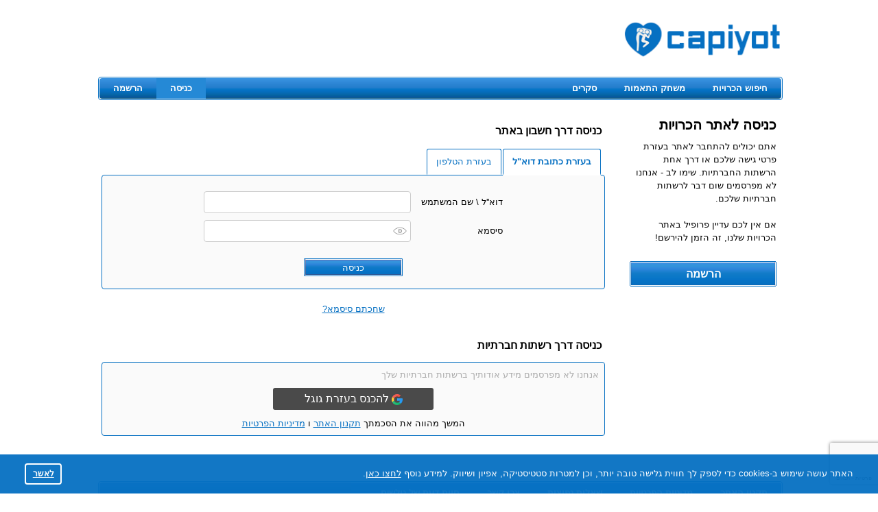

--- FILE ---
content_type: text/html; charset=utf-8
request_url: https://capiyot.co.il/login?from_user=lo2169826
body_size: 11982
content:
<!DOCTYPE html>
<html class="mainHtml">
<head>
<meta http-equiv="Content-Type" content="text/html; charset=utf-8">
<link rel="shortcut icon" type="image/ico" href="https://cdn.datesupport.net/wl/capiyot/favicon.ico">
    <title>כניסה ל"כפיות הכרויות" - אתר הכרויות ישראלי</title>
    <meta name="description" content="אתם יכולים להתחבר לאתר בעזרת פרטי גישה שלכם או דרך אחת הרשתות החברתיות. שימו לב - אנחנו לא מפרסמים שום דבר לרשתות חברתיות שלכם." />
<meta name="keywords" content="כניסה הכרויות, התחברות היכרויות, חברים אתר הכרויות" /><meta property="og:title" content="כניסה ל&quot;כפיות הכרויות&quot; - אתר הכרויות ישראלי"/><meta property="og:description" content="אתם יכולים להתחבר לאתר בעזרת פרטי גישה שלכם או דרך אחת הרשתות החברתיות. שימו לב - אנחנו לא מפרסמים שום דבר לרשתות חברתיות שלכם."/>
<link rel="canonical" href="https://capiyot.co.il/login"/>
<meta property="og:type" content="website"/>
<meta property="og:url" content="https://capiyot.co.il/login">
<meta property="og:image:width" content="1000"/>
<meta property="og:image:height" content="600"/>
<meta property="og:image" content="https://cdn.datesupport.net/site-images/sharing/default/42.jpg"/>
<meta property="og:image" content="https://cdn.datesupport.net/site-images/sharing/default/25.jpg"/>
<meta property="og:image" content="https://cdn.datesupport.net/site-images/sharing/default/6.jpg"/>
<meta property="og:image" content="https://cdn.datesupport.net/site-images/sharing/default/21.jpg"/>
<meta property="og:image" content="https://cdn.datesupport.net/site-images/sharing/default/22.jpg"/>


    <link rel="stylesheet" type="text/css" href="https://cdn.datesupport.net/css/heb/all_all.css?v=637"/>
    <link rel="stylesheet" type="text/css" href="https://cdn.datesupport.net/wl/capiyot/style-heb.css?v=637"/>
        <script type="text/javascript" src="https://cdn.datesupport.net/js/jquery-3.2.1.min.js"></script>
    <script type="text/javascript" src="https://cdn.datesupport.net/js/jquery-migrate-3.0.0.min.js"></script>
    <link rel="stylesheet" type="text/css" href="https://cdn.datesupport.net/css/fontello.css?v=637" media="screen"/>
    <script type="text/javascript" src="https://cdn.datesupport.net/js/jquery.jcarousel.min.js"></script>
    <script type="text/javascript" src="https://cdn.datesupport.net/js/longpoll.js?v=637"></script>
    <script type="text/javascript" src="https://cdn.datesupport.net/js/common.js?v=637"></script>
    <link rel="stylesheet" type="text/css"
          href="https://cdn.datesupport.net/js/jquery-ui/css/ui-lightness/jquery-ui-1.12.1.custom.css?v=637"/>
    <script type="text/javascript" src="https://cdn.datesupport.net/js/jquery-ui/jquery-ui-1.12.1.min.js?v=637"></script>
    <link rel="stylesheet" type="text/css" href="https://cdn.datesupport.net/css/jquery.fancybox-2.1.5.css?v=637"
          media="screen"/>
    <script type="text/javascript" src="https://cdn.datesupport.net/js/jquery.fancybox-2.1.5.js"></script>
    <script type="text/javascript" src="https://cdn.datesupport.net/js/common.desktop.jq3.js?v=637"></script>
    <script type="text/javascript" src="https://cdn.datesupport.net/js/jquery.browser.min.js"></script>
    <script type="module" src="https://cdn.datesupport.net/js/push.js?v=637"></script>
    <script type="text/javascript" src="https://cdn.datesupport.net/js/createjs.min.js?v=637"></script>
    <link rel="stylesheet" type="text/css" href="https://cdn.datesupport.net/css/slick.css">
    <script type="text/javascript" src="https://cdn.datesupport.net/js/slick.js"></script>
            <script type="text/javascript" src="https://cdn.datesupport.net/js/popup-message.js?v=637"></script>
                <script type="text/javascript" src="https://cdn.datesupport.net/js/slick.js"></script>
                    <script src='https://www.google.com/recaptcha/api.js?hl=iw'></script>
            
    <script>
        var winHeight = document.documentElement.clientHeight;
        var chatHeight;
        if (winHeight < 800) {
            chatHeight = winHeight - 170;
        } else {
            chatHeight = 650;
        }
    </script>




    <script type="text/javascript" language="javascript">
        function DisabledBtn()
        {
            username = $('#username').val().trim();
            $('#username').val(username);

            btns1 = document.getElementsByName("log_in");
            if (btns1)
            {
                btns1[0].disabled = true;
                document.body.style.cursor = "wait";
                btns1[0].style.cursor = "wait";
            }
            return true;
        }
        function DisabledBtnForgot()
        {
            btns1 = document.getElementsByName("remind");
            if (btns1)
            {
                btns1[0].disabled = true;
                document.body.style.cursor = "wait";
                btns1[0].style.cursor = "wait";
            }
            return true;
        }
    </script>
    <style type="text/css">
        .login_container{display:none;}
        .forgot_pass_container{display:none;}
    </style>
    <script type="text/javascript">

        function ShowForgot() {
            $('#login_or_email_forgot').val($('#username').val());
            $(".login_container").hide();
            $(".forgot_pass_container").show();
        }

        function ShowLogin() {
            $(".forgot_pass_container").hide();
            $(".login_container").show();
        }

        function CheckUrl() {
            if (window.location.hash == "#forgot") {
                ShowForgot();
            } else {
                ShowLogin();
            }
        }

        $(document).ready(function () {
            CheckUrl();
            $('#show_email_register').click(function() {
                $('#phone_register_tab').hide();
                $('#email_register_tab').show();
                ResetLoginCaptcha();
            });

            $('#show_phone_register').click(function() {
                $('#phone_register_tab').show();
                $('#email_register_tab').hide();
                ResetLoginCaptcha();
            });
            $('.tab__list').find('li').each(function(){
                $(this).on('click',function(){
                    $(this).addClass('active_tab');
                    $(this).siblings('li').each(function(){
                        $(this).removeClass('active_tab');
                    });
                });
            });
        });

        function SendAccessData() {
            let params = {
                'login': $('[name="login_or_email"]').val().trim()
            };

            API_Request('Member', 'PasswordRecovery', params, function(response) {
                if (response['alert_message'])
                    $('#submit_error_desc').html(response['alert_message']);
                if (response['login_link'])
                    $('#login_link').attr('href', response['login_link']);
                else
                    $('#login_link').attr('href', '/login');

                if (!response['show_login_input'])
                    $('#password_reset_info').css('display', 'none');

                $('#submit_error_div').css('display', 'block');
            });
        }

        function ResetLoginCaptcha() {
            grecaptcha.reset();
            window.login_recaptcha = '';
        }
    </script>


<meta property="fb:app_id" content="625687472459695" />                                                                                                                                   
<style type="text/css">
.ui-state-default, .ui-widget-content .ui-state-default, .ui-widget-header .ui-state-default, .ui-button, html .ui-button.ui-state-disabled:hover, html .ui-button.ui-state-disabled:active,.ui-slider-handle,
.ui-slider-handle:hover{background:#0670c2;border-color:#0670c2}
.search-advaced-more .search__advanced__label.list_close:before{background: #0670c2 url(/site-images/icons/plus.png?v=1) no-repeat center center;}
	.search-advaced-more .search__advanced__label.list_open:before{background: #0670c2 url(/site-images/icons/minus.png?v=1) no-repeat center center;}
.ui-slider-range {background:#0670c2;opacity:.4}
.search__item__favorit{border-bottom-color:#0670c2}
.polls__item.mainUsersPic.active,
.polls__item.mainUsersPic:hover{border-color: #0670c2;background: #0670c2;color: #fff;}
.polls__item.mainUsersPic.active:after,
.polls__item.mainUsersPic:hover:after{border-right-color:#fff;}
.wl-button--polls{background-color:#0670c2;color: #fff;}
.wl-button--polls:hover{color: #fff;}
</style>

    <script type="text/javascript">
        window.dataLayer = window.dataLayer || [];
    </script>

        
        
        
        
        
        
        
        
        
        
        
        
        
        
        
        
        
        
        
        
        
        
        
    
            
        <!-- Google Tag Manager -->
        <script>(function(w,d,s,l,i){w[l]=w[l]||[];w[l].push({'gtm.start':
        new Date().getTime(),event:'gtm.js'});var f=d.getElementsByTagName(s)[0],
        j=d.createElement(s),dl=l!='dataLayer'?'&l='+l:'';j.async=true;j.src=
        'https://www.googletagmanager.com/gtm.js?id='+i+dl;f.parentNode.insertBefore(j,f);
        })(window,document,'script','dataLayer','GTM-NPBKBNG');</script>
        <!-- End Google Tag Manager -->
        
    
    
    
    

</head>
<body class="class-login ">
<!-- Google Tag Manager (noscript) -->
<noscript><iframe src="https://www.googletagmanager.com/ns.html?id=GTM-NPBKBNG"
height="0" width="0" style="display:none;visibility:hidden"></iframe></noscript>
<!-- End Google Tag Manager (noscript) -->

    <script>
    (function(i,s,o,g,r,a,m){i['GoogleAnalyticsObject']=r;i[r]=i[r]||function(){
    (i[r].q=i[r].q||[]).push(arguments)},i[r].l=1*new Date();a=s.createElement(o),
    m=s.getElementsByTagName(o)[0];a.async=1;a.src=g;m.parentNode.insertBefore(a,m)
    })(window,document,'script','//www.google-analytics.com/analytics.js','ga');
    ga('create', 'UA-1289952-40', 'auto');
    ga('send', 'pageview');
    </script>
    


<script>
function EcommerceHit() {
        return false;
}
</script>
<script>
    var common_data = {
        timestamp: 1769322003,
        apiver: '1.1',
        apilang: 'heb',
        own_member_id: 0    };

    const API_URL = '/api/get_rest.php';
    const API_UPLOAD_URL = '/api/get_rest.php';

        setInterval(function () {
        common_data.timestamp++;
    }, 1000);

            
        var translations = {
            'CHAT_NEW_MESSAGE': "הודעה חדשה!",
        };

        try {
            localStorage.user_sound_alert = 1;
        }
        catch(e) {

        }
    </script>
<div id="wltomenu"></div>
<div id="mainDiv">
<div id="mainBg">

    
                    <div class="header clearfix">
  <div id="logo">
  <table>
    <tbody>
      <tr>
      	<td id="imgTd">
            <a href="/">
                <img id="logoImg" src="https://cdn.datesupport.net/wl/capiyot/logo.png" title="" alt="capiyot">
            </a>
        </td>
        <td id="textTd">
          <div class="top_banner"></div>
        </td>                
    </tr>
  </tbody>
</table>
</div>
  
</div>
    
        <div class="HorMenu" id="Top">   
                        
            <ul>
<li><a href="/" alt="חיפוש פרופילים באתר" title="חיפוש הכרויות">חיפוש הכרויות</a></li>
      
		<li><a href="/likeornot"  alt="הכרויות מהירות לפי תמונה" title="משחק התאמות">משחק התאמות</a></li>
		    
     
	
    	    <li class="top-menu-new"><a href="/polls_list" alt="סקרים על יחסים" title="סקרים">סקרים</a></li>
    	
	
    <li id="reg"><a href="/register" alt="הרשמה לאתר הכרויות" title="הרשמה">הרשמה</a></li>	
	<li id="enter"><a href="/login" class="active" alt="כניסה לאתר הכרויות" title="כניסה">כניסה</a></li>
</ul>                
           
    </div>
    
     
<div id="mainContent">
    <table id="mainTable">
        <tr>
            <td id="mainTableLeftTd">
                <div class="left_container_box" id="welcom_text_box">
                    <div id="top_welcom_text">
                        <h1>
                                                            כניסה לאתר הכרויות
                                                    </h1>

                        <p id="wt">
                                                            <p>אתם יכולים להתחבר לאתר בעזרת פרטי גישה שלכם או דרך אחת הרשתות החברתיות. שימו לב - אנחנו לא מפרסמים שום דבר לרשתות חברתיות שלכם.<br /><br />אם אין לכם עדיין פרופיל באתר הכרויות שלנו, זה הזמן להירשם!</p>
                                                    </p>
                    </div>
                </div>
                <div id="top_welcom">
                    <input class="input_register_b" type="button" value="הרשמה" onclick="location.href = '/register'" />
                </div>
            </td>
            <td id="mainTableRightTd">

                <div id="login">
                    <div class="error" id="error_login_container" style="display: none;""></div>

                    <h2 class="login_block__title">כניסה דרך חשבון באתר</h2>

                    <div id="tabs">
                        <ul class="tab__list">
                            <li class="active_tab" style="border-color:#0670c2">
                                <a class="tab_button" id="show_email_register" href="javascript:void(0);" style="color:#0670c2;">
                                    בעזרת כתובת דוא"ל
                                </a>
                            </li>
                            <li style="border-color:#0670c2">
                                <a class="tab_button" id="show_phone_register" href="javascript:void(0);" style="color:#0670c2;">
                                    בעזרת הטלפון
                                </a>
                            </li>
                        </ul>
                        <div class="mainTableRightTdDiv" style="border-color:#0670c2">
                            <div id="email_register_tab" class="login_tab">
                                <form method="post" id="login_form_email">
                                    <input type='hidden' name='agree_restore_profile' value='0' />
                                    <table class="login-table" style="margin: 0 auto; ">
                                        <tr>
                                            <td style="padding-left:15px">
                                                <nobr>
                                                    דוא''ל \ שם המשתמש
                                                </nobr>
                                            </td>
                                            <td>
                                                <input id="username" style="border:1px solid #333366; width:150px;" type="text" dir="ltr" value="" name="username" maxlength="60" autocomplete="username email">
                                            </td>
                                        </tr>
                                        <tr>
                                            <td style="padding-left:15px">
                                                <nobr>
                                                    סיסמא
                                                </nobr>
                                            </td>
                                            <td>
                                                <div class="reg__item">
                                                    <input style="border:1px solid #333366; width:150px;" type="password" value="" dir="ltr" name="password" maxlength="100" class="reg__item__txt" autocomplete="current-password" />
                                                    <a href="#" class="see__pass"></a>
                                                </div>
                                            </td>
                                        </tr>
                                    </table>
                                    <table style="width:100%">
                                        <tr>
                                            <td align="center">
                                                <br /><input class="input_find_b" type="submit" value="כניסה" name="log_in" id="log_in">
                                            </td>
                                        </tr>
                                    </table>
                                </form>
                            </div>
                            <div id="phone_register_tab" style="display:none" class="login_tab">
                                <div class="">
                                    <!-- sms recovery -->
                                    <div class="sms_recovery">
                                        <form method="post" id="login_form_phone">
                                            <input type='hidden' name='login_type' value='phone' />
                                            <input type='hidden' name='agree_restore_profile' value='0' />
                                            <p id="phone_verified_title">נא להכניס את מספר הטלפון הנייד שלך</p>
                                            <span id="code_text">סמס נשלח למספר טלפון <span id="number"></span> <br> יש להכניס את קוד האישור שקיבלת:</span>
                                            <span id="code_text_desc"></span>
                                            <span id="res_error"></span>
                                            <br>
                                            
                                            <div class="wrap_phone_login">
                                                <div class="wrap_phone_codes_list">
                                                    <div class="countryFlag" style="width: 15px;display: inline-block;">
                                                        <img src="" alt="" style="width:100%;">
                                                    </div>
                                                    <select id="phone_codes_list" name="phone_code" onchange="country_code_change(this.value);">
                                                        <option value="+">---</option>
                                                                                                                                                                                    <option value="+998"
                                                                        data-id="103"
                                                                        data-code="UZ"
                                                                        data-placeholder="00-000-0000"
                                                                        >
                                                                    אוזבקיסטן (+998)
                                                                </option>
                                                                                                                                                                                                                                                <option value="+43"
                                                                        data-id="4"
                                                                        data-code="AT"
                                                                        data-placeholder="00-000-0000"
                                                                        >
                                                                    אוסטריה (+43)
                                                                </option>
                                                                                                                                                                                                                                                <option value="+61"
                                                                        data-id="3"
                                                                        data-code="AU"
                                                                        data-placeholder="00-000-0000"
                                                                        >
                                                                    אוסטרליה (+61)
                                                                </option>
                                                                                                                                                                                                                                                <option value="+380"
                                                                        data-id="100"
                                                                        data-code="UA"
                                                                        data-placeholder="00-000-0000"
                                                                        >
                                                                    אוקראינה (+380)
                                                                </option>
                                                                                                                                                                                                                                                <option value="+994"
                                                                        data-id="5"
                                                                        data-code="AZ"
                                                                        data-placeholder="00-000-0000"
                                                                        >
                                                                    אזרביידג'ן (+994)
                                                                </option>
                                                                                                                                                                                                                                                <option value="+971"
                                                                        data-id="98"
                                                                        data-code="AE"
                                                                        data-placeholder="00-000-0000"
                                                                        >
                                                                    איחוד האמירויות (+971)
                                                                </option>
                                                                                                                                                                                                                                                <option value="+39"
                                                                        data-id="45"
                                                                        data-code="IT"
                                                                        data-placeholder="00-000-0000"
                                                                        >
                                                                    איטליה (+39)
                                                                </option>
                                                                                                                                                                                                                                                <option value="+353"
                                                                        data-id="42"
                                                                        data-code="IE"
                                                                        data-placeholder="00-000-0000"
                                                                        >
                                                                    אירלנד (+353)
                                                                </option>
                                                                                                                                                                                                                                                <option value="+372"
                                                                        data-id="26"
                                                                        data-code="EE"
                                                                        data-placeholder="00-000-0000"
                                                                        >
                                                                    אסטוניה (+372)
                                                                </option>
                                                                                                                                                                                                                                                <option value="+374"
                                                                        data-id="2"
                                                                        data-code="AM"
                                                                        data-placeholder="00-000-0000"
                                                                        >
                                                                    ארמניה (+374)
                                                                </option>
                                                                                                                                                                                                                                                <option value="+1"
                                                                        data-id="102"
                                                                        data-code="US"
                                                                        data-placeholder="(000) 000 0000"
                                                                        selected>
                                                                    ארצות הברית (+1)
                                                                </option>
                                                                                                                                                                                                                                                <option value="+359"
                                                                        data-id="11"
                                                                        data-code="BG"
                                                                        data-placeholder="00-000-0000"
                                                                        >
                                                                    בולגריה (+359)
                                                                </option>
                                                                                                                                                                                                                                                <option value="+387"
                                                                        data-id="122"
                                                                        data-code="BA"
                                                                        data-placeholder="00-000-0000"
                                                                        >
                                                                    בוסניה והרצגובינה (+387)
                                                                </option>
                                                                                                                                                                                                                                                <option value="+32"
                                                                        data-id="7"
                                                                        data-code="BE"
                                                                        data-placeholder="00-000-0000"
                                                                        >
                                                                    בלגיה (+32)
                                                                </option>
                                                                                                                                                                                                                                                <option value="+375"
                                                                        data-id="6"
                                                                        data-code="BY"
                                                                        data-placeholder="00-000-0000"
                                                                        >
                                                                    בלרוס (+375)
                                                                </option>
                                                                                                                                                                                                                                                <option value="+44"
                                                                        data-id="101"
                                                                        data-code="GB"
                                                                        data-placeholder="00-000-0000"
                                                                        >
                                                                    בריטניה (+44)
                                                                </option>
                                                                                                                                                                                                                                                <option value="+995"
                                                                        data-id="29"
                                                                        data-code="GE"
                                                                        data-placeholder="00-000-0000"
                                                                        >
                                                                    גאורגיה (+995)
                                                                </option>
                                                                                                                                                                                                                                                <option value="+49"
                                                                        data-id="30"
                                                                        data-code="DE"
                                                                        data-placeholder="00-000-0000"
                                                                        >
                                                                    גרמניה (+49)
                                                                </option>
                                                                                                                                                                                                                                                <option value="+45"
                                                                        data-id="22"
                                                                        data-code="DK"
                                                                        data-placeholder="00-000-0000"
                                                                        >
                                                                    דנמרק (+45)
                                                                </option>
                                                                                                                                                                                                                                                <option value="+82"
                                                                        data-id="84"
                                                                        data-code="KR"
                                                                        data-placeholder="00-000-0000"
                                                                        >
                                                                    דרום קוריאה (+82)
                                                                </option>
                                                                                                                                                                                                                                                <option value="+31"
                                                                        data-id="34"
                                                                        data-code="NL"
                                                                        data-placeholder="00-000-0000"
                                                                        >
                                                                    הולנד (+31)
                                                                </option>
                                                                                                                                                                                                                                                <option value="+36"
                                                                        data-id="37"
                                                                        data-code="HU"
                                                                        data-placeholder="00-000-0000"
                                                                        >
                                                                    הונגריה (+36)
                                                                </option>
                                                                                                                                                                                                                                                <option value="+992"
                                                                        data-id="91"
                                                                        data-code="TJ"
                                                                        data-placeholder="00-000-0000"
                                                                        >
                                                                    טג'יקיסטן (+992)
                                                                </option>
                                                                                                                                                                                                                                                <option value="+90"
                                                                        data-id="94"
                                                                        data-code="TR"
                                                                        data-placeholder="00-000-0000"
                                                                        >
                                                                    טורקיה (+90)
                                                                </option>
                                                                                                                                                                                                                                                <option value="+993"
                                                                        data-id="96"
                                                                        data-code="TM"
                                                                        data-placeholder="00-000-0000"
                                                                        >
                                                                    טורקמניסטן (+993)
                                                                </option>
                                                                                                                                                                                                                                                <option value="+886"
                                                                        data-id="90"
                                                                        data-code="TW"
                                                                        data-placeholder="00-000-0000"
                                                                        >
                                                                    טייוואן (+886)
                                                                </option>
                                                                                                                                                                                                                                                <option value="+30"
                                                                        data-id="31"
                                                                        data-code="GR"
                                                                        data-placeholder="00-000-0000"
                                                                        >
                                                                    יוון (+30)
                                                                </option>
                                                                                                                                                                                                                                                <option value="+81"
                                                                        data-id="47"
                                                                        data-code="JP"
                                                                        data-placeholder="00-000-0000"
                                                                        >
                                                                    יפן (+81)
                                                                </option>
                                                                                                                                                                                                                                                <option value="+972"
                                                                        data-id="44"
                                                                        data-code="IL"
                                                                        data-placeholder="00-000-0000"
                                                                        >
                                                                    ישראל (+972)
                                                                </option>
                                                                                                                                                                                                                                                <option value="+965"
                                                                        data-id="51"
                                                                        data-code="KW"
                                                                        data-placeholder="00-000-0000"
                                                                        >
                                                                    כוויית (+965)
                                                                </option>
                                                                                                                                                                                                                                                <option value="+352"
                                                                        data-id="57"
                                                                        data-code="LU"
                                                                        data-placeholder="00-000-0000"
                                                                        >
                                                                    לוקסמבורג (+352)
                                                                </option>
                                                                                                                                                                                                                                                <option value="+371"
                                                                        data-id="53"
                                                                        data-code="LV"
                                                                        data-placeholder="000-00000"
                                                                        >
                                                                    לטביה (+371)
                                                                </option>
                                                                                                                                                                                                                                                <option value="+370"
                                                                        data-id="56"
                                                                        data-code="LT"
                                                                        data-placeholder="00-000000"
                                                                        >
                                                                    ליטא (+370)
                                                                </option>
                                                                                                                                                                                                                                                <option value="+373"
                                                                        data-id="62"
                                                                        data-code="MD"
                                                                        data-placeholder="00-000-0000"
                                                                        >
                                                                    מולדובה (+373)
                                                                </option>
                                                                                                                                                                                                                                                <option value="+377"
                                                                        data-id="63"
                                                                        data-code="MC"
                                                                        data-placeholder="00-000-0000"
                                                                        >
                                                                    מונקו (+377)
                                                                </option>
                                                                                                                                                                                                                                                <option value="+356"
                                                                        data-id="60"
                                                                        data-code="MT"
                                                                        data-placeholder="00-000-0000"
                                                                        >
                                                                    מלטה (+356)
                                                                </option>
                                                                                                                                                                                                                                                <option value="+389"
                                                                        data-id="58"
                                                                        data-code="MK"
                                                                        data-placeholder="00-000-0000"
                                                                        >
                                                                    מקדוניה (+389)
                                                                </option>
                                                                                                                                                                                                                                                <option value="+47"
                                                                        data-id="70"
                                                                        data-code="NO"
                                                                        data-placeholder="00-000-0000"
                                                                        >
                                                                    נורבגיה (+47)
                                                                </option>
                                                                                                                                                                                                                                                <option value="+64"
                                                                        data-id="68"
                                                                        data-code="NZ"
                                                                        data-placeholder="00-000-0000"
                                                                        >
                                                                    ניו זילנד (+64)
                                                                </option>
                                                                                                                                                                                                                                                <option value="+65"
                                                                        data-id="81"
                                                                        data-code="SG"
                                                                        data-placeholder="00-000-0000"
                                                                        >
                                                                    סינגפור (+65)
                                                                </option>
                                                                                                                                                                                                                                                <option value="+386"
                                                                        data-id="83"
                                                                        data-code="SI"
                                                                        data-placeholder="00-000-0000"
                                                                        >
                                                                    סלובניה (+386)
                                                                </option>
                                                                                                                                                                                                                                                <option value="+421"
                                                                        data-id="82"
                                                                        data-code="SK"
                                                                        data-placeholder="00-000-0000"
                                                                        >
                                                                    סלובקיה (+421)
                                                                </option>
                                                                                                                                                                                                                                                <option value="+34"
                                                                        data-id="85"
                                                                        data-code="ES"
                                                                        data-placeholder="00-000-0000"
                                                                        >
                                                                    ספרד (+34)
                                                                </option>
                                                                                                                                                                                                                                                <option value="+381"
                                                                        data-id="130"
                                                                        data-code="RS"
                                                                        data-placeholder="00-000-0000"
                                                                        >
                                                                    סרביה (+381)
                                                                </option>
                                                                                                                                                                                                                                                <option value="+966"
                                                                        data-id="106"
                                                                        data-code="SA"
                                                                        data-placeholder="00-000-0000"
                                                                        >
                                                                    ערב הסעודית (+966)
                                                                </option>
                                                                                                                                                                                                                                                <option value="+48"
                                                                        data-id="74"
                                                                        data-code="PL"
                                                                        data-placeholder="00-000-0000"
                                                                        >
                                                                    פולין (+48)
                                                                </option>
                                                                                                                                                                                                                                                <option value="+351"
                                                                        data-id="75"
                                                                        data-code="PT"
                                                                        data-placeholder="00-000-0000"
                                                                        >
                                                                    פורטוגל (+351)
                                                                </option>
                                                                                                                                                                                                                                                <option value="+358"
                                                                        data-id="27"
                                                                        data-code="FI"
                                                                        data-placeholder="00-000-0000"
                                                                        >
                                                                    פינלנד (+358)
                                                                </option>
                                                                                                                                                                                                                                                <option value="+420"
                                                                        data-id="21"
                                                                        data-code="CZ"
                                                                        data-placeholder="00-000-0000"
                                                                        >
                                                                    צ'כיה (+420)
                                                                </option>
                                                                                                                                                                                                                                                <option value="+33"
                                                                        data-id="28"
                                                                        data-code="FR"
                                                                        data-placeholder="00-000-0000"
                                                                        >
                                                                    צרפת (+33)
                                                                </option>
                                                                                                                                                                                                                                                <option value="+7"
                                                                        data-id="49"
                                                                        data-code="KZ"
                                                                        data-placeholder="00-000-0000"
                                                                        >
                                                                    קזחסטן (+7)
                                                                </option>
                                                                                                                                                                                                                                                <option value="+1"
                                                                        data-id="13"
                                                                        data-code="CA"
                                                                        data-placeholder="(000) 000 0000"
                                                                        >
                                                                    קנדה (+1)
                                                                </option>
                                                                                                                                                                                                                                                <option value="+357"
                                                                        data-id="20"
                                                                        data-code="CY"
                                                                        data-placeholder="00-000-0000"
                                                                        >
                                                                    קפריסין (+357)
                                                                </option>
                                                                                                                                                                                                                                                <option value="+385"
                                                                        data-id="18"
                                                                        data-code="HR"
                                                                        data-placeholder="00-000-0000"
                                                                        >
                                                                    קרואטיה (+385)
                                                                </option>
                                                                                                                                                                                                                                                <option value="+40"
                                                                        data-id="78"
                                                                        data-code="RO"
                                                                        data-placeholder="00-000-0000"
                                                                        >
                                                                    רומניה (+40)
                                                                </option>
                                                                                                                                                                                                                                                <option value="+7"
                                                                        data-id="79"
                                                                        data-code="RU"
                                                                        data-placeholder="000-000-0000"
                                                                        >
                                                                    רוסיה (+7)
                                                                </option>
                                                                                                                                                                                                                                                <option value="+46"
                                                                        data-id="87"
                                                                        data-code="SE"
                                                                        data-placeholder="00-000-0000"
                                                                        >
                                                                    שבדיה (+46)
                                                                </option>
                                                                                                                                                                                                                                                <option value="+41"
                                                                        data-id="88"
                                                                        data-code="CH"
                                                                        data-placeholder="00-000-0000"
                                                                        >
                                                                    שוויץ (+41)
                                                                </option>
                                                                                                                                                                                                                                                <option value="+66"
                                                                        data-id="92"
                                                                        data-code="TH"
                                                                        data-placeholder="00-000-0000"
                                                                        >
                                                                    תאילנד (+66)
                                                                </option>
                                                                                                                                                                        </select>
                                                    <div class="clearfix"></div>
                                                </div>
                                                <div id="phone_number_wrap" class="input-prepend">
                                                    <span class="error_sign">&nbsp;&nbsp;&nbsp;&nbsp;</span>
                                                    <span id="add-on" class="add-on">+</span>
                                                    <input type="number" pattern="[0-9]+" id="phone_number" name="phone_number" maxlength="20" oninput="return check_phone_onkeypress(this.value)">
                                                </div>
                                                <span id="country_code_error">נא לבחור מדינה</span>
                                                <span id="phone_number_error">שגיאה במספר הטלפון</span>
                                            </div>
                                            <div class="reg__item reg__item--login">
                                                <input type="password" placeholder="סיסמא" value="" dir="ltr" name="password" maxlength="100" class="reg__item__txt" autocomplete="current-password" />
                                                <a href="#" class="see__pass"></a>
                                            </div>

                                            <div class="textCenter">
                                                <input class="input_find_b" type="submit" value="כניסה" name="log_in" id="log_in">
                                            </div>
                                            <br>
                                        </form>
                                    </div>
                                    <!-- end sms recovery-->
                                </div>
                            </div>
                        </div>
                    </div>
                    <table style="width:100%">
                        <tr>
                            <td align="center">
                                <br />
                                <a href="/forgot">שחכתם סיסמא? </a>
                            </td>
                        </tr>
                    </table>

                </div>
                <br />

                                    <h2 class="login_block__title">כניסה דרך רשתות חברתיות</h2>
                    <div class="social_block mainTableRightTdDiv" style="border-color:#0670c2">
                        <p class="social_block__intro">אנחנו לא מפרסמים מידע אודותיך ברשתות חברתיות שלך</p>
                        
    <div class="register_container soc_login__container">
                <a href="#preloading_fancybox_google" id="preloading_google" style="display:none"></a>
<div style="display: none;">
    <div id="preloading_fancybox_google" dir="rtl" style="text-align:center;color:#000">
        <br /><br />
        <img src="https://cdn.datesupport.net/site-images/loading.gif">&nbsp;נא להמתין, עיבוד נתונים...
    </div>
</div>

<a href="" id="google_dialog" style="display:none"></a>

<script>

$("#preloading_google").fancybox({
    'scrolling': 'no',
    'autoDimensions': false,
    'autoScale': true,
    'height': 75,
    'width': 250,
    'transitionIn': 'none',
    'transitionOut': 'none',
    'hideOnOverlayClick': false,
    'enableEscapeButton': false,
    'showCloseButton': false,
    'centerOnScroll': true
});
$("#google_dialog").fancybox({
    'scrolling': 'no',
    'autoDimensions': false,
    'autoScale': false,
    'height': 250,
    'width': 600,
    'transitionIn': 'none',
    'transitionOut': 'none',
    'type': 'iframe',
    'hideOnOverlayClick': false,
    'hideOnContentClick': false,
    'enableEscapeButton': true,
    'showCloseButton': true,
    'centerOnScroll': true
});

var popup_window = false;
    
window.addEventListener('message', function(event) {
    try {
        if (event.data.type && event.data.type == 'google') {
            GoogleLoginCallback(event.data);
        }
    }
    catch(exception) {
        console.error('message listener error:', exception);
    }
});

function ClosePopupWindow() {
    if (popup_window) {
        popup_window.close();
        popup_window = false;
    }
}

function ContinueGoogleRegistration(url) {
    $('#google_dialog').attr('href', url).click();
}

function GoogleLoginCallback(response) {
    ClosePopupWindow();

    if (response.result == 'validated') {
        // если подтверждение гугл акка произошло за награду
        if (typeof CompleteGoogleVerificationForReward !== 'undefined') {
            CompleteGoogleVerificationForReward();
        }

        if (typeof check_networks_list !== 'undefined') {
            check_networks_list();
        }

        $.fancybox.close();
    }
    else if (response.result == 'redirect') {
        document.location.href = response.redirect_url;
    }
    else if (response.result == 'fancybox') {
        ContinueGoogleRegistration(response.url);
    }
    else {
        document.location.href = document.location.href;
    }
}

function GoogleLogin() {
    $('#preloading_google').trigger('click');
    OpenGoogleLoginDialog("https://accounts.google.com/o/oauth2/v2/auth?response_type=code&access_type=offline&client_id=654204469654-aer3d1spudca6o9peetdt2vrfie8kpr6.apps.googleusercontent.com&redirect_uri=https%3A%2F%2Fcapiyot.co.il%2Fhandler_forms.php&state&scope=https%3A%2F%2Fwww.googleapis.com%2Fauth%2Fuserinfo.email%20https%3A%2F%2Fwww.googleapis.com%2Fauth%2Fuserinfo.profile%20https%3A%2F%2Fwww.googleapis.com%2Fauth%2Fuser.birthday.read&approval_prompt=auto&include_granted_scopes=true");
}

function OpenGoogleLoginDialog(url) {
    var width = 500;
    var height = 700;
    var left = ($(window).width() - width) / 2;
    var top = ($(window).height() - height) / 2;
    var params = 'width=' + width + ',height=' + height + ',top=' + top + ',left=' + left + ',';
    params += 'directories=no,location=no,menubar=no,resizable=no,scrollbars=no,status=no,toolbar=no';
    popup_window = window.open(url, 'popup', params);
    popup_window.focus();
    popup_window.onunload = function () {
        $.fancybox.close();
    }
}
</script>
                                            <a title="google" class="soc_login soc_login__google" href="#" onclick="GoogleLogin();return false;">
                <img src="https://cdn.datesupport.net/site-images/icons/social_icons/google.svg" alt="google" border="1" />
                להכנס בעזרת גוגל
            </a>
                                    </div>

                        המשך מהווה את הסכמתך <a href="/agreement" target="_blank">תקנון האתר</a>
                        ו <a href="/privacy" target="_blank">מדיניות הפרטיות</a>
                    </div>
                            </td>
        </tr>
    </table>
</div>
<br /><br />

<div class="g-recaptcha" data-sitekey="6LedbrQeAAAAAH9_Gzw_GsreqYyRmdsXmVhsQPoq" data-callback="onSubmitLoginForm" data-size="invisible"></div>


<script type="text/javascript">
    $(document).ready(function () {
        $('.see__pass').click(function (e) {
            e.preventDefault();
            var passInp = $(this).parents('.reg__item').find('.reg__item__txt');
            var passInpType = passInp.prop('type');
            if (passInpType == 'password') {
                passInp.prop('type', 'text');
                $(this).toggleClass('active');
            } else {
                passInp.prop('type', 'password');
                $(this).toggleClass('active');
            }
        });

        let $error_container = $('#error_login_container');

        // username/email login
        $('#login_form_email').on('submit', function(e) {
            e.preventDefault();

            $error_container.hide();

            let username = $(this).find('#username').val().trim();
            if (!username) {
                return false;
            }

            let password = $(this).find('[name="password"]').val();
            if (!password) {
                return false;
            }

            if (!window.login_recaptcha) {
                grecaptcha.execute();
                return false;
            }

            let request = {
                'login' : username,
                'password' : password,
                'agree_on' : $(this).find('[name="agree_restore_profile"]').val(),
                'g-recaptcha-response' : window.login_recaptcha,
            };

            API_Request('Member', 'Auth', request, function(response) {
                if (response.alert_code == 'need_2fa')
                    ShowModalFor2FA(response.alert_message);
                else if (response.alert_code == 'member_is_off')
                    ShowModalForRestoreProfile(response.alert_message);
                else if (response.alert_code == 'success')
                    location.reload();
                else
                    $error_container.text(response.alert_message).show();

                ResetLoginCaptcha();
            });
        });

        // phone login
        $('#login_form_phone').on('submit', function(e) {
            e.preventDefault();

            $error_container.hide();

            let phone_code = $(this).find('#phone_codes_list option:selected').data('code');
            if (!phone_code) {
                return false;
            }

            let phone_number = $(this).find('[name="phone_number"]').val().trim();
            if (!phone_number) {
                return false;
            }

            let password = $(this).find('[name="password"]').val();
            if (!password) {
                return false;
            }

            if (!window.login_recaptcha) {
                grecaptcha.execute();
                return false;
            }

            let request = {
                'country_code' : phone_code,
                'phone_number' : phone_number,
                'password' : password,
                'agree_on' : $(this).find('[name="agree_restore_profile"]').val(),
                'g-recaptcha-response' : window.login_recaptcha,
            };

            API_Request('Member', 'Auth', request, function(response) {
                if (response.alert_code == 'need_2fa')
                    ShowModalFor2FA(response.alert_message);
                else if (response.alert_code == 'member_is_off')
                    ShowModalForRestoreProfile(response.alert_message);
                else if (response.alert_code == 'success')
                    location.reload();
                else
                    $error_container.text(response.alert_message).show();

                ResetLoginCaptcha();
            });
        });

        $(document).on('click', '#agree_restore_profile', function(e) {
            e.preventDefault();
            $.fancybox.close();

            if ($('#phone_register_tab').is(':visible'))
                $active_form = $('#login_form_phone');
            else
                $active_form = $('#login_form_email');

            $active_form.find('[name="agree_restore_profile"]').val('1');
            $active_form.submit();
        });

        $(document).on('click', '#disagree_restore_profile', function(e) {
            e.preventDefault();
            $.fancybox.close();
        });

        function ShowModalFor2FA(message) {
            $("#2fa_confirm").find('#2fa_error_msg').text(message);
            $('#2fa_confirm_link').fancybox({
                helpers:  {
                    overlay : {
                        closeClick : false
                    }
                },
                keys : {
                    close  : null
                },
                'overlayShow'     : true,
                'scrolling'       : 'no',
                'modal'           : true,
                'showCloseButton' : false,
                'centerOnScroll'  : true,
                'autoDimensions'  : true,
            }).trigger('click');

            document.getElementById('otc-1').focus();
        }

        function ShowModalForRestoreProfile(message) {
            $("#reactive_profile").find('#welcome_back_text').text(message);
            $('#reactive_profile_link').fancybox({
                helpers:  {
                    overlay : {
                        closeClick : false
                    }
                },
                keys : {
                    close  : null
                },
                'overlayShow'     : true,
                'scrolling'       : 'no',
                'modal'           : true,
                'showCloseButton' : false,
                'centerOnScroll'  : true,
                'autoDimensions'  : true,
            }).trigger('click');
        }

    });

    function onSubmitLoginForm(token) {
        if (token) {
            window.login_recaptcha = token;
        }

        if (window.login_recaptcha) {
            if ($('#phone_register_tab').is(':visible'))
                $('#login_form_phone').trigger('submit');
            else
                $('#login_form_email').trigger('submit');
        }

        return false;
    }

</script>
    <style>
        .reg__item {position: relative;}
        .see__pass{background: url(/site-images/eye.png) 0 0 no-repeat;height: 32px;position: absolute;right: 0;top: 0;width: 32px;}
        .see__pass.active{background-position: 0 -32px;}
    </style>
    <script type="text/javascript">
$(document).ready(function () {
    $(".sms_recovery #send_code_again_link").click(function() {
        show_first_step();
    });
    
    var text = $("#phone_codes_list option:selected").attr('data-id');
    if (text) {
        $('.countryFlag img').attr('src','https://cdn.datesupport.net/site-images/flags/' + text + '.png');
        $(".sms_recovery #add-on").html($("#phone_codes_list option:selected").val());
        $('#phone_number').attr('placeholder', $('#phone_codes_list').find(':selected').data('placeholder'));
    }
});        
    
    
    function country_code_change(value) {
        $('.sms_recovery #country_code_error').hide();
        $(".sms_recovery span#phone_number_error").hide();
        $("#phone_number_wrap span.error_sign").hide();
        $(".sms_recovery #add-on").html(value);

        var code = $('#phone_codes_list').find(":selected").attr('data-id');
        if (code != undefined)
            $('.countryFlag img').attr('src','https://cdn.datesupport.net/site-images/flags/' + code + '.png');
        else
            $('.countryFlag img').attr('src','');

        $('#phone_number').attr('placeholder', $('#phone_codes_list').find(':selected').data('placeholder'));
    }

    function check_phone_input(value) {
        if (value.length < 7) {
            $(".sms_recovery #phone_number_error").html('שגיאה במספר הטלפון');
            return false;
        }

        if (!value.match(/^[0-9+\.\- ]*$/)) {
            $(".sms_recovery #phone_number_error").html('מותר להכניס ספרות בלבד');
            return false;
        }
        $(".sms_recovery #phone_number_error").html('שגיאה במספר הטלפון');
        return true;
    }

    function check_phone_onkeypress(val) {
        if (!val.match(/^[0-9\.\- ]*$/)) {
            $(".sms_recovery #phone_number_error").html('מותר להכניס ספרות בלבד');
            $(".sms_recovery #phone_number_error").show();
            $("#phone_number_wrap span.error_sign").show();
            return false;
        }
        else {
            $(".sms_recovery #phone_number_error").html('שגיאה במספר הטלפון');
            $(".sms_recovery #phone_number_error").hide();
            $("#phone_number_wrap span.error_sign").hide();
        }
    }

    $('.sms_recovery #country_code_error').hide();
</script>


<a href="#2fa_confirm" id="2fa_confirm_link"></a>
<div id="2fa_confirm" style="display: none;" class="text-center">
    <div>
        <div>
            <p style="font-weight: bold; max-width: 400px;" id="2fa_error_msg"></p>
        </div>
        <div id="code_wrap" style="width: auto;">
            <div class="wrap_otc_inputs">
                <input type="number" pattern="[0-9]*" maxlength="1" class="otc_field" value="" inputtype="numeric" autocomplete="one-time-code" id="otc-1" required />
                <input type="number" pattern="[0-9]*" maxlength="1" class="otc_field" value="" inputtype="numeric" id="otc-2" required />
                <input type="number" pattern="[0-9]*" maxlength="1" class="otc_field" value="" inputtype="numeric" id="otc-3" required />
                <input type="number" pattern="[0-9]*" maxlength="1" class="otc_field" value="" inputtype="numeric" id="otc-4" required />
            </div>
            
            <style type="text/css">
                .wrap_otc_inputs input:focus,.wrap_otc_inputs input:focus-visible{outline: solid 1px #0670c2  !important;}
            </style>
            
            <div class="textCenter">
                <input class="input_find_b" type="submit" value="לאמת את הקוד" id="check_2fa" />
            </div>
            <p align="center" style="padding-top: 5px;">
                Didn't receive the code? <a href="/contact" target="_blank">Contact our support.</a>
            </p>
            <div id="2fa_error_block" class="2fa_error_block" style="display:none;">
                <span class="error_sign">&nbsp;&nbsp;</span>
                <span id="check_verify_code_error" class="error_text error_msg">שגיאה בקוד האישור</span>
            </div>
        </div>
    </div>
</div>

<a href="#reactive_profile" id="reactive_profile_link"></a>
<div id="reactive_profile" style="display: none;" class="text-center">
    <div>
        <div>
            <p style="font-weight: bold; max-width: 400px;" id="welcome_back_text"></p>
        </div>
        <a href="#" class="send_msg_button welcomeback_button" id="agree_restore_profile">כן, אני רוצה</a>
        <a href="#" class="send_msg_button welcomeback_button button_disabled" id="disagree_restore_profile">לא, תודה</a>
    </div>
</div>


<script type="text/javascript">

    $(document).ready(function() {
        let in1 = document.getElementById('otc-1'),
            ins = document.querySelectorAll('.otc_field');

        ins.forEach(function(input) {
            input.addEventListener('keyup', function(e){
                if (e.keyCode === 16 || e.keyCode == 9 || e.keyCode == 224 || e.keyCode == 18 || e.keyCode == 17)
                    return;

                if ( (e.keyCode === 8 || e.keyCode === 37) && this.previousElementSibling && this.previousElementSibling.tagName === "INPUT" )
                    this.previousElementSibling.select();
                else if (e.keyCode !== 8 && this.nextElementSibling)
                    this.nextElementSibling.select();
            });

            input.addEventListener('focus', function(e) {
                if (this === in1)
                    return;

                if (in1.value == '')
                    in1.focus();

                if (this.previousElementSibling.value == '')
                    this.previousElementSibling.focus();
            });
        });

        in1.addEventListener('input', function(e) {
            let data = e.data || this.value;
            if (!data) return;
            if (data.length === 1) return;

            for (i = 0; i < data.length; i++ ) {
                ins[i].value = data[i];
            }
        });

        let $2fa_error_block = $('#2fa_error_block');
        $('#check_2fa').click(function() {
            $2fa_error_block.hide();

            let request = {
                'code' : $('#otc-1').val()+$('#otc-2').val()+$('#otc-3').val()+$('#otc-4').val()
            };

            if ($('#phone_register_tab').is(':visible')) {
                request['country_code'] = $('#phone_codes_list option:selected').data('code');
                request['number'] = $('#phone_number').val().trim();
            }
            else {
                request['login'] = $('#username').val().trim();
            }

            API_Request('Member2FA', 'CheckCode', request, function(response) {
                if (response.alert_code != 'success') {
                    $2fa_error_block.find('.error_msg').text(response.alert_message);
                    $2fa_error_block.show();
                }
                else {
                    location.reload();
                }
            });
        });
    });

</script>

<div id="notification_popup" style="display: none">
    <div id="notification_popup_content" data-role="content" data-theme="d"></div>
    <div id="coordinates_popup_content" data-role="content" data-theme="d"></div>
</div>

    <div class="HorMenu" id="Bottom">
        <ul style="font-size:90%;padding:0px;margin:0px;" >
	<li><a href="/agreement" title="תקנון האתר">תקנון האתר</a></li>
    <li><a href="/privacy" title="מדיניות הפרטיות">מדיניות הפרטיות</a></li>
			<li><a href="/support" title="שאלות נפוצות">שאלות נפוצות</a></li>
		<li><a href="/contact" title="צרו קשר">צרו קשר</a></li>
                	        													
									<li id="last"><a href="/testimonials" title="חוות דעת של גולשים">חוות דעת של גולשים</a></li>
		        		
	
	</ul>    </div>
                        <div id="footer">
        <table>
            <tr dir="ltr">
                <td>
                                            <div class="footer__firstline">
                                                                                        חבר ברשת בינלאומית של אתרי היכרויות, בבעלות ובניהול חברת DABLTECH LTD, ישראל.
                                                    </div>
                        <div class="footer__secondline">
                                                        <div class="translater">
                                                            </div>
                        </div>
                                    </td>
            </tr>
        </table>
        <div class="footer__thirdline">
                    </div>

            </div>
    
</div></div><div id="mask"></div>     
<div id="footer_counters">
                    <div style="text-align:center;width:100%">
            </div>
</div>    <script>
    $(document).ready(function(){
        var cookiesAgree = localStorage.getItem('cookiesAgree');
        if(cookiesAgree == '' || cookiesAgree == undefined){
            $('.cookies__dialog').css('display','flex');
            $('.cookies__dialog').animate({
                opacity: 0.95,
            }, 800);
        }

        $('.cc-btn.cc-dismiss').on('click',function(){
            $('.cookies__dialog').fadeOut(500);
            localStorage.setItem('cookiesAgree', cookiesAgree);
            document.cookie = "cookie_agree=1; path=/; expires=Tue, 19 Jan 2038 03:14:07 GMT"
        });
    });
</script>

<div class="cookies__dialog" style="background: #0670c2;display: none;">
    <div class="cookies__dialog--inner">
        האתר עושה שימוש ב-cookies כדי לספק לך חווית גלישה טובה יותר, וכן למטרות סטטיסטיקה, אפיון ושיווק. למידע נוסף <a href="/privacy">לחצו כאן</a>. 
    </div>
    <div class="cc-compliance"><a class="cc-btn cc-dismiss">לאשר</a></div>
</div>
</body></html>


--- FILE ---
content_type: text/html; charset=utf-8
request_url: https://www.google.com/recaptcha/api2/anchor?ar=1&k=6LedbrQeAAAAAH9_Gzw_GsreqYyRmdsXmVhsQPoq&co=aHR0cHM6Ly9jYXBpeW90LmNvLmlsOjQ0Mw..&hl=iw&v=PoyoqOPhxBO7pBk68S4YbpHZ&size=invisible&anchor-ms=20000&execute-ms=30000&cb=7wyzss1frywg
body_size: 49483
content:
<!DOCTYPE HTML><html dir="rtl" lang="iw"><head><meta http-equiv="Content-Type" content="text/html; charset=UTF-8">
<meta http-equiv="X-UA-Compatible" content="IE=edge">
<title>reCAPTCHA</title>
<style type="text/css">
/* cyrillic-ext */
@font-face {
  font-family: 'Roboto';
  font-style: normal;
  font-weight: 400;
  font-stretch: 100%;
  src: url(//fonts.gstatic.com/s/roboto/v48/KFO7CnqEu92Fr1ME7kSn66aGLdTylUAMa3GUBHMdazTgWw.woff2) format('woff2');
  unicode-range: U+0460-052F, U+1C80-1C8A, U+20B4, U+2DE0-2DFF, U+A640-A69F, U+FE2E-FE2F;
}
/* cyrillic */
@font-face {
  font-family: 'Roboto';
  font-style: normal;
  font-weight: 400;
  font-stretch: 100%;
  src: url(//fonts.gstatic.com/s/roboto/v48/KFO7CnqEu92Fr1ME7kSn66aGLdTylUAMa3iUBHMdazTgWw.woff2) format('woff2');
  unicode-range: U+0301, U+0400-045F, U+0490-0491, U+04B0-04B1, U+2116;
}
/* greek-ext */
@font-face {
  font-family: 'Roboto';
  font-style: normal;
  font-weight: 400;
  font-stretch: 100%;
  src: url(//fonts.gstatic.com/s/roboto/v48/KFO7CnqEu92Fr1ME7kSn66aGLdTylUAMa3CUBHMdazTgWw.woff2) format('woff2');
  unicode-range: U+1F00-1FFF;
}
/* greek */
@font-face {
  font-family: 'Roboto';
  font-style: normal;
  font-weight: 400;
  font-stretch: 100%;
  src: url(//fonts.gstatic.com/s/roboto/v48/KFO7CnqEu92Fr1ME7kSn66aGLdTylUAMa3-UBHMdazTgWw.woff2) format('woff2');
  unicode-range: U+0370-0377, U+037A-037F, U+0384-038A, U+038C, U+038E-03A1, U+03A3-03FF;
}
/* math */
@font-face {
  font-family: 'Roboto';
  font-style: normal;
  font-weight: 400;
  font-stretch: 100%;
  src: url(//fonts.gstatic.com/s/roboto/v48/KFO7CnqEu92Fr1ME7kSn66aGLdTylUAMawCUBHMdazTgWw.woff2) format('woff2');
  unicode-range: U+0302-0303, U+0305, U+0307-0308, U+0310, U+0312, U+0315, U+031A, U+0326-0327, U+032C, U+032F-0330, U+0332-0333, U+0338, U+033A, U+0346, U+034D, U+0391-03A1, U+03A3-03A9, U+03B1-03C9, U+03D1, U+03D5-03D6, U+03F0-03F1, U+03F4-03F5, U+2016-2017, U+2034-2038, U+203C, U+2040, U+2043, U+2047, U+2050, U+2057, U+205F, U+2070-2071, U+2074-208E, U+2090-209C, U+20D0-20DC, U+20E1, U+20E5-20EF, U+2100-2112, U+2114-2115, U+2117-2121, U+2123-214F, U+2190, U+2192, U+2194-21AE, U+21B0-21E5, U+21F1-21F2, U+21F4-2211, U+2213-2214, U+2216-22FF, U+2308-230B, U+2310, U+2319, U+231C-2321, U+2336-237A, U+237C, U+2395, U+239B-23B7, U+23D0, U+23DC-23E1, U+2474-2475, U+25AF, U+25B3, U+25B7, U+25BD, U+25C1, U+25CA, U+25CC, U+25FB, U+266D-266F, U+27C0-27FF, U+2900-2AFF, U+2B0E-2B11, U+2B30-2B4C, U+2BFE, U+3030, U+FF5B, U+FF5D, U+1D400-1D7FF, U+1EE00-1EEFF;
}
/* symbols */
@font-face {
  font-family: 'Roboto';
  font-style: normal;
  font-weight: 400;
  font-stretch: 100%;
  src: url(//fonts.gstatic.com/s/roboto/v48/KFO7CnqEu92Fr1ME7kSn66aGLdTylUAMaxKUBHMdazTgWw.woff2) format('woff2');
  unicode-range: U+0001-000C, U+000E-001F, U+007F-009F, U+20DD-20E0, U+20E2-20E4, U+2150-218F, U+2190, U+2192, U+2194-2199, U+21AF, U+21E6-21F0, U+21F3, U+2218-2219, U+2299, U+22C4-22C6, U+2300-243F, U+2440-244A, U+2460-24FF, U+25A0-27BF, U+2800-28FF, U+2921-2922, U+2981, U+29BF, U+29EB, U+2B00-2BFF, U+4DC0-4DFF, U+FFF9-FFFB, U+10140-1018E, U+10190-1019C, U+101A0, U+101D0-101FD, U+102E0-102FB, U+10E60-10E7E, U+1D2C0-1D2D3, U+1D2E0-1D37F, U+1F000-1F0FF, U+1F100-1F1AD, U+1F1E6-1F1FF, U+1F30D-1F30F, U+1F315, U+1F31C, U+1F31E, U+1F320-1F32C, U+1F336, U+1F378, U+1F37D, U+1F382, U+1F393-1F39F, U+1F3A7-1F3A8, U+1F3AC-1F3AF, U+1F3C2, U+1F3C4-1F3C6, U+1F3CA-1F3CE, U+1F3D4-1F3E0, U+1F3ED, U+1F3F1-1F3F3, U+1F3F5-1F3F7, U+1F408, U+1F415, U+1F41F, U+1F426, U+1F43F, U+1F441-1F442, U+1F444, U+1F446-1F449, U+1F44C-1F44E, U+1F453, U+1F46A, U+1F47D, U+1F4A3, U+1F4B0, U+1F4B3, U+1F4B9, U+1F4BB, U+1F4BF, U+1F4C8-1F4CB, U+1F4D6, U+1F4DA, U+1F4DF, U+1F4E3-1F4E6, U+1F4EA-1F4ED, U+1F4F7, U+1F4F9-1F4FB, U+1F4FD-1F4FE, U+1F503, U+1F507-1F50B, U+1F50D, U+1F512-1F513, U+1F53E-1F54A, U+1F54F-1F5FA, U+1F610, U+1F650-1F67F, U+1F687, U+1F68D, U+1F691, U+1F694, U+1F698, U+1F6AD, U+1F6B2, U+1F6B9-1F6BA, U+1F6BC, U+1F6C6-1F6CF, U+1F6D3-1F6D7, U+1F6E0-1F6EA, U+1F6F0-1F6F3, U+1F6F7-1F6FC, U+1F700-1F7FF, U+1F800-1F80B, U+1F810-1F847, U+1F850-1F859, U+1F860-1F887, U+1F890-1F8AD, U+1F8B0-1F8BB, U+1F8C0-1F8C1, U+1F900-1F90B, U+1F93B, U+1F946, U+1F984, U+1F996, U+1F9E9, U+1FA00-1FA6F, U+1FA70-1FA7C, U+1FA80-1FA89, U+1FA8F-1FAC6, U+1FACE-1FADC, U+1FADF-1FAE9, U+1FAF0-1FAF8, U+1FB00-1FBFF;
}
/* vietnamese */
@font-face {
  font-family: 'Roboto';
  font-style: normal;
  font-weight: 400;
  font-stretch: 100%;
  src: url(//fonts.gstatic.com/s/roboto/v48/KFO7CnqEu92Fr1ME7kSn66aGLdTylUAMa3OUBHMdazTgWw.woff2) format('woff2');
  unicode-range: U+0102-0103, U+0110-0111, U+0128-0129, U+0168-0169, U+01A0-01A1, U+01AF-01B0, U+0300-0301, U+0303-0304, U+0308-0309, U+0323, U+0329, U+1EA0-1EF9, U+20AB;
}
/* latin-ext */
@font-face {
  font-family: 'Roboto';
  font-style: normal;
  font-weight: 400;
  font-stretch: 100%;
  src: url(//fonts.gstatic.com/s/roboto/v48/KFO7CnqEu92Fr1ME7kSn66aGLdTylUAMa3KUBHMdazTgWw.woff2) format('woff2');
  unicode-range: U+0100-02BA, U+02BD-02C5, U+02C7-02CC, U+02CE-02D7, U+02DD-02FF, U+0304, U+0308, U+0329, U+1D00-1DBF, U+1E00-1E9F, U+1EF2-1EFF, U+2020, U+20A0-20AB, U+20AD-20C0, U+2113, U+2C60-2C7F, U+A720-A7FF;
}
/* latin */
@font-face {
  font-family: 'Roboto';
  font-style: normal;
  font-weight: 400;
  font-stretch: 100%;
  src: url(//fonts.gstatic.com/s/roboto/v48/KFO7CnqEu92Fr1ME7kSn66aGLdTylUAMa3yUBHMdazQ.woff2) format('woff2');
  unicode-range: U+0000-00FF, U+0131, U+0152-0153, U+02BB-02BC, U+02C6, U+02DA, U+02DC, U+0304, U+0308, U+0329, U+2000-206F, U+20AC, U+2122, U+2191, U+2193, U+2212, U+2215, U+FEFF, U+FFFD;
}
/* cyrillic-ext */
@font-face {
  font-family: 'Roboto';
  font-style: normal;
  font-weight: 500;
  font-stretch: 100%;
  src: url(//fonts.gstatic.com/s/roboto/v48/KFO7CnqEu92Fr1ME7kSn66aGLdTylUAMa3GUBHMdazTgWw.woff2) format('woff2');
  unicode-range: U+0460-052F, U+1C80-1C8A, U+20B4, U+2DE0-2DFF, U+A640-A69F, U+FE2E-FE2F;
}
/* cyrillic */
@font-face {
  font-family: 'Roboto';
  font-style: normal;
  font-weight: 500;
  font-stretch: 100%;
  src: url(//fonts.gstatic.com/s/roboto/v48/KFO7CnqEu92Fr1ME7kSn66aGLdTylUAMa3iUBHMdazTgWw.woff2) format('woff2');
  unicode-range: U+0301, U+0400-045F, U+0490-0491, U+04B0-04B1, U+2116;
}
/* greek-ext */
@font-face {
  font-family: 'Roboto';
  font-style: normal;
  font-weight: 500;
  font-stretch: 100%;
  src: url(//fonts.gstatic.com/s/roboto/v48/KFO7CnqEu92Fr1ME7kSn66aGLdTylUAMa3CUBHMdazTgWw.woff2) format('woff2');
  unicode-range: U+1F00-1FFF;
}
/* greek */
@font-face {
  font-family: 'Roboto';
  font-style: normal;
  font-weight: 500;
  font-stretch: 100%;
  src: url(//fonts.gstatic.com/s/roboto/v48/KFO7CnqEu92Fr1ME7kSn66aGLdTylUAMa3-UBHMdazTgWw.woff2) format('woff2');
  unicode-range: U+0370-0377, U+037A-037F, U+0384-038A, U+038C, U+038E-03A1, U+03A3-03FF;
}
/* math */
@font-face {
  font-family: 'Roboto';
  font-style: normal;
  font-weight: 500;
  font-stretch: 100%;
  src: url(//fonts.gstatic.com/s/roboto/v48/KFO7CnqEu92Fr1ME7kSn66aGLdTylUAMawCUBHMdazTgWw.woff2) format('woff2');
  unicode-range: U+0302-0303, U+0305, U+0307-0308, U+0310, U+0312, U+0315, U+031A, U+0326-0327, U+032C, U+032F-0330, U+0332-0333, U+0338, U+033A, U+0346, U+034D, U+0391-03A1, U+03A3-03A9, U+03B1-03C9, U+03D1, U+03D5-03D6, U+03F0-03F1, U+03F4-03F5, U+2016-2017, U+2034-2038, U+203C, U+2040, U+2043, U+2047, U+2050, U+2057, U+205F, U+2070-2071, U+2074-208E, U+2090-209C, U+20D0-20DC, U+20E1, U+20E5-20EF, U+2100-2112, U+2114-2115, U+2117-2121, U+2123-214F, U+2190, U+2192, U+2194-21AE, U+21B0-21E5, U+21F1-21F2, U+21F4-2211, U+2213-2214, U+2216-22FF, U+2308-230B, U+2310, U+2319, U+231C-2321, U+2336-237A, U+237C, U+2395, U+239B-23B7, U+23D0, U+23DC-23E1, U+2474-2475, U+25AF, U+25B3, U+25B7, U+25BD, U+25C1, U+25CA, U+25CC, U+25FB, U+266D-266F, U+27C0-27FF, U+2900-2AFF, U+2B0E-2B11, U+2B30-2B4C, U+2BFE, U+3030, U+FF5B, U+FF5D, U+1D400-1D7FF, U+1EE00-1EEFF;
}
/* symbols */
@font-face {
  font-family: 'Roboto';
  font-style: normal;
  font-weight: 500;
  font-stretch: 100%;
  src: url(//fonts.gstatic.com/s/roboto/v48/KFO7CnqEu92Fr1ME7kSn66aGLdTylUAMaxKUBHMdazTgWw.woff2) format('woff2');
  unicode-range: U+0001-000C, U+000E-001F, U+007F-009F, U+20DD-20E0, U+20E2-20E4, U+2150-218F, U+2190, U+2192, U+2194-2199, U+21AF, U+21E6-21F0, U+21F3, U+2218-2219, U+2299, U+22C4-22C6, U+2300-243F, U+2440-244A, U+2460-24FF, U+25A0-27BF, U+2800-28FF, U+2921-2922, U+2981, U+29BF, U+29EB, U+2B00-2BFF, U+4DC0-4DFF, U+FFF9-FFFB, U+10140-1018E, U+10190-1019C, U+101A0, U+101D0-101FD, U+102E0-102FB, U+10E60-10E7E, U+1D2C0-1D2D3, U+1D2E0-1D37F, U+1F000-1F0FF, U+1F100-1F1AD, U+1F1E6-1F1FF, U+1F30D-1F30F, U+1F315, U+1F31C, U+1F31E, U+1F320-1F32C, U+1F336, U+1F378, U+1F37D, U+1F382, U+1F393-1F39F, U+1F3A7-1F3A8, U+1F3AC-1F3AF, U+1F3C2, U+1F3C4-1F3C6, U+1F3CA-1F3CE, U+1F3D4-1F3E0, U+1F3ED, U+1F3F1-1F3F3, U+1F3F5-1F3F7, U+1F408, U+1F415, U+1F41F, U+1F426, U+1F43F, U+1F441-1F442, U+1F444, U+1F446-1F449, U+1F44C-1F44E, U+1F453, U+1F46A, U+1F47D, U+1F4A3, U+1F4B0, U+1F4B3, U+1F4B9, U+1F4BB, U+1F4BF, U+1F4C8-1F4CB, U+1F4D6, U+1F4DA, U+1F4DF, U+1F4E3-1F4E6, U+1F4EA-1F4ED, U+1F4F7, U+1F4F9-1F4FB, U+1F4FD-1F4FE, U+1F503, U+1F507-1F50B, U+1F50D, U+1F512-1F513, U+1F53E-1F54A, U+1F54F-1F5FA, U+1F610, U+1F650-1F67F, U+1F687, U+1F68D, U+1F691, U+1F694, U+1F698, U+1F6AD, U+1F6B2, U+1F6B9-1F6BA, U+1F6BC, U+1F6C6-1F6CF, U+1F6D3-1F6D7, U+1F6E0-1F6EA, U+1F6F0-1F6F3, U+1F6F7-1F6FC, U+1F700-1F7FF, U+1F800-1F80B, U+1F810-1F847, U+1F850-1F859, U+1F860-1F887, U+1F890-1F8AD, U+1F8B0-1F8BB, U+1F8C0-1F8C1, U+1F900-1F90B, U+1F93B, U+1F946, U+1F984, U+1F996, U+1F9E9, U+1FA00-1FA6F, U+1FA70-1FA7C, U+1FA80-1FA89, U+1FA8F-1FAC6, U+1FACE-1FADC, U+1FADF-1FAE9, U+1FAF0-1FAF8, U+1FB00-1FBFF;
}
/* vietnamese */
@font-face {
  font-family: 'Roboto';
  font-style: normal;
  font-weight: 500;
  font-stretch: 100%;
  src: url(//fonts.gstatic.com/s/roboto/v48/KFO7CnqEu92Fr1ME7kSn66aGLdTylUAMa3OUBHMdazTgWw.woff2) format('woff2');
  unicode-range: U+0102-0103, U+0110-0111, U+0128-0129, U+0168-0169, U+01A0-01A1, U+01AF-01B0, U+0300-0301, U+0303-0304, U+0308-0309, U+0323, U+0329, U+1EA0-1EF9, U+20AB;
}
/* latin-ext */
@font-face {
  font-family: 'Roboto';
  font-style: normal;
  font-weight: 500;
  font-stretch: 100%;
  src: url(//fonts.gstatic.com/s/roboto/v48/KFO7CnqEu92Fr1ME7kSn66aGLdTylUAMa3KUBHMdazTgWw.woff2) format('woff2');
  unicode-range: U+0100-02BA, U+02BD-02C5, U+02C7-02CC, U+02CE-02D7, U+02DD-02FF, U+0304, U+0308, U+0329, U+1D00-1DBF, U+1E00-1E9F, U+1EF2-1EFF, U+2020, U+20A0-20AB, U+20AD-20C0, U+2113, U+2C60-2C7F, U+A720-A7FF;
}
/* latin */
@font-face {
  font-family: 'Roboto';
  font-style: normal;
  font-weight: 500;
  font-stretch: 100%;
  src: url(//fonts.gstatic.com/s/roboto/v48/KFO7CnqEu92Fr1ME7kSn66aGLdTylUAMa3yUBHMdazQ.woff2) format('woff2');
  unicode-range: U+0000-00FF, U+0131, U+0152-0153, U+02BB-02BC, U+02C6, U+02DA, U+02DC, U+0304, U+0308, U+0329, U+2000-206F, U+20AC, U+2122, U+2191, U+2193, U+2212, U+2215, U+FEFF, U+FFFD;
}
/* cyrillic-ext */
@font-face {
  font-family: 'Roboto';
  font-style: normal;
  font-weight: 900;
  font-stretch: 100%;
  src: url(//fonts.gstatic.com/s/roboto/v48/KFO7CnqEu92Fr1ME7kSn66aGLdTylUAMa3GUBHMdazTgWw.woff2) format('woff2');
  unicode-range: U+0460-052F, U+1C80-1C8A, U+20B4, U+2DE0-2DFF, U+A640-A69F, U+FE2E-FE2F;
}
/* cyrillic */
@font-face {
  font-family: 'Roboto';
  font-style: normal;
  font-weight: 900;
  font-stretch: 100%;
  src: url(//fonts.gstatic.com/s/roboto/v48/KFO7CnqEu92Fr1ME7kSn66aGLdTylUAMa3iUBHMdazTgWw.woff2) format('woff2');
  unicode-range: U+0301, U+0400-045F, U+0490-0491, U+04B0-04B1, U+2116;
}
/* greek-ext */
@font-face {
  font-family: 'Roboto';
  font-style: normal;
  font-weight: 900;
  font-stretch: 100%;
  src: url(//fonts.gstatic.com/s/roboto/v48/KFO7CnqEu92Fr1ME7kSn66aGLdTylUAMa3CUBHMdazTgWw.woff2) format('woff2');
  unicode-range: U+1F00-1FFF;
}
/* greek */
@font-face {
  font-family: 'Roboto';
  font-style: normal;
  font-weight: 900;
  font-stretch: 100%;
  src: url(//fonts.gstatic.com/s/roboto/v48/KFO7CnqEu92Fr1ME7kSn66aGLdTylUAMa3-UBHMdazTgWw.woff2) format('woff2');
  unicode-range: U+0370-0377, U+037A-037F, U+0384-038A, U+038C, U+038E-03A1, U+03A3-03FF;
}
/* math */
@font-face {
  font-family: 'Roboto';
  font-style: normal;
  font-weight: 900;
  font-stretch: 100%;
  src: url(//fonts.gstatic.com/s/roboto/v48/KFO7CnqEu92Fr1ME7kSn66aGLdTylUAMawCUBHMdazTgWw.woff2) format('woff2');
  unicode-range: U+0302-0303, U+0305, U+0307-0308, U+0310, U+0312, U+0315, U+031A, U+0326-0327, U+032C, U+032F-0330, U+0332-0333, U+0338, U+033A, U+0346, U+034D, U+0391-03A1, U+03A3-03A9, U+03B1-03C9, U+03D1, U+03D5-03D6, U+03F0-03F1, U+03F4-03F5, U+2016-2017, U+2034-2038, U+203C, U+2040, U+2043, U+2047, U+2050, U+2057, U+205F, U+2070-2071, U+2074-208E, U+2090-209C, U+20D0-20DC, U+20E1, U+20E5-20EF, U+2100-2112, U+2114-2115, U+2117-2121, U+2123-214F, U+2190, U+2192, U+2194-21AE, U+21B0-21E5, U+21F1-21F2, U+21F4-2211, U+2213-2214, U+2216-22FF, U+2308-230B, U+2310, U+2319, U+231C-2321, U+2336-237A, U+237C, U+2395, U+239B-23B7, U+23D0, U+23DC-23E1, U+2474-2475, U+25AF, U+25B3, U+25B7, U+25BD, U+25C1, U+25CA, U+25CC, U+25FB, U+266D-266F, U+27C0-27FF, U+2900-2AFF, U+2B0E-2B11, U+2B30-2B4C, U+2BFE, U+3030, U+FF5B, U+FF5D, U+1D400-1D7FF, U+1EE00-1EEFF;
}
/* symbols */
@font-face {
  font-family: 'Roboto';
  font-style: normal;
  font-weight: 900;
  font-stretch: 100%;
  src: url(//fonts.gstatic.com/s/roboto/v48/KFO7CnqEu92Fr1ME7kSn66aGLdTylUAMaxKUBHMdazTgWw.woff2) format('woff2');
  unicode-range: U+0001-000C, U+000E-001F, U+007F-009F, U+20DD-20E0, U+20E2-20E4, U+2150-218F, U+2190, U+2192, U+2194-2199, U+21AF, U+21E6-21F0, U+21F3, U+2218-2219, U+2299, U+22C4-22C6, U+2300-243F, U+2440-244A, U+2460-24FF, U+25A0-27BF, U+2800-28FF, U+2921-2922, U+2981, U+29BF, U+29EB, U+2B00-2BFF, U+4DC0-4DFF, U+FFF9-FFFB, U+10140-1018E, U+10190-1019C, U+101A0, U+101D0-101FD, U+102E0-102FB, U+10E60-10E7E, U+1D2C0-1D2D3, U+1D2E0-1D37F, U+1F000-1F0FF, U+1F100-1F1AD, U+1F1E6-1F1FF, U+1F30D-1F30F, U+1F315, U+1F31C, U+1F31E, U+1F320-1F32C, U+1F336, U+1F378, U+1F37D, U+1F382, U+1F393-1F39F, U+1F3A7-1F3A8, U+1F3AC-1F3AF, U+1F3C2, U+1F3C4-1F3C6, U+1F3CA-1F3CE, U+1F3D4-1F3E0, U+1F3ED, U+1F3F1-1F3F3, U+1F3F5-1F3F7, U+1F408, U+1F415, U+1F41F, U+1F426, U+1F43F, U+1F441-1F442, U+1F444, U+1F446-1F449, U+1F44C-1F44E, U+1F453, U+1F46A, U+1F47D, U+1F4A3, U+1F4B0, U+1F4B3, U+1F4B9, U+1F4BB, U+1F4BF, U+1F4C8-1F4CB, U+1F4D6, U+1F4DA, U+1F4DF, U+1F4E3-1F4E6, U+1F4EA-1F4ED, U+1F4F7, U+1F4F9-1F4FB, U+1F4FD-1F4FE, U+1F503, U+1F507-1F50B, U+1F50D, U+1F512-1F513, U+1F53E-1F54A, U+1F54F-1F5FA, U+1F610, U+1F650-1F67F, U+1F687, U+1F68D, U+1F691, U+1F694, U+1F698, U+1F6AD, U+1F6B2, U+1F6B9-1F6BA, U+1F6BC, U+1F6C6-1F6CF, U+1F6D3-1F6D7, U+1F6E0-1F6EA, U+1F6F0-1F6F3, U+1F6F7-1F6FC, U+1F700-1F7FF, U+1F800-1F80B, U+1F810-1F847, U+1F850-1F859, U+1F860-1F887, U+1F890-1F8AD, U+1F8B0-1F8BB, U+1F8C0-1F8C1, U+1F900-1F90B, U+1F93B, U+1F946, U+1F984, U+1F996, U+1F9E9, U+1FA00-1FA6F, U+1FA70-1FA7C, U+1FA80-1FA89, U+1FA8F-1FAC6, U+1FACE-1FADC, U+1FADF-1FAE9, U+1FAF0-1FAF8, U+1FB00-1FBFF;
}
/* vietnamese */
@font-face {
  font-family: 'Roboto';
  font-style: normal;
  font-weight: 900;
  font-stretch: 100%;
  src: url(//fonts.gstatic.com/s/roboto/v48/KFO7CnqEu92Fr1ME7kSn66aGLdTylUAMa3OUBHMdazTgWw.woff2) format('woff2');
  unicode-range: U+0102-0103, U+0110-0111, U+0128-0129, U+0168-0169, U+01A0-01A1, U+01AF-01B0, U+0300-0301, U+0303-0304, U+0308-0309, U+0323, U+0329, U+1EA0-1EF9, U+20AB;
}
/* latin-ext */
@font-face {
  font-family: 'Roboto';
  font-style: normal;
  font-weight: 900;
  font-stretch: 100%;
  src: url(//fonts.gstatic.com/s/roboto/v48/KFO7CnqEu92Fr1ME7kSn66aGLdTylUAMa3KUBHMdazTgWw.woff2) format('woff2');
  unicode-range: U+0100-02BA, U+02BD-02C5, U+02C7-02CC, U+02CE-02D7, U+02DD-02FF, U+0304, U+0308, U+0329, U+1D00-1DBF, U+1E00-1E9F, U+1EF2-1EFF, U+2020, U+20A0-20AB, U+20AD-20C0, U+2113, U+2C60-2C7F, U+A720-A7FF;
}
/* latin */
@font-face {
  font-family: 'Roboto';
  font-style: normal;
  font-weight: 900;
  font-stretch: 100%;
  src: url(//fonts.gstatic.com/s/roboto/v48/KFO7CnqEu92Fr1ME7kSn66aGLdTylUAMa3yUBHMdazQ.woff2) format('woff2');
  unicode-range: U+0000-00FF, U+0131, U+0152-0153, U+02BB-02BC, U+02C6, U+02DA, U+02DC, U+0304, U+0308, U+0329, U+2000-206F, U+20AC, U+2122, U+2191, U+2193, U+2212, U+2215, U+FEFF, U+FFFD;
}

</style>
<link rel="stylesheet" type="text/css" href="https://www.gstatic.com/recaptcha/releases/PoyoqOPhxBO7pBk68S4YbpHZ/styles__rtl.css">
<script nonce="81d45gPL_mv2O5weC6Cbeg" type="text/javascript">window['__recaptcha_api'] = 'https://www.google.com/recaptcha/api2/';</script>
<script type="text/javascript" src="https://www.gstatic.com/recaptcha/releases/PoyoqOPhxBO7pBk68S4YbpHZ/recaptcha__iw.js" nonce="81d45gPL_mv2O5weC6Cbeg">
      
    </script></head>
<body><div id="rc-anchor-alert" class="rc-anchor-alert"></div>
<input type="hidden" id="recaptcha-token" value="[base64]">
<script type="text/javascript" nonce="81d45gPL_mv2O5weC6Cbeg">
      recaptcha.anchor.Main.init("[\x22ainput\x22,[\x22bgdata\x22,\x22\x22,\[base64]/[base64]/MjU1Ong/[base64]/[base64]/[base64]/[base64]/[base64]/[base64]/[base64]/[base64]/[base64]/[base64]/[base64]/[base64]/[base64]/[base64]/[base64]\\u003d\x22,\[base64]\\u003d\\u003d\x22,\x22w6vCvcOvwqwewr8hW1PCjsO+JC4GwofDo8KDTDQlTsKuEHzCn2AWwrsjCMOBw7gAwr93NSdpLwAZw4AiAcK2w5zDgT00VBPCgcKBZG/CmMOPw71lFjFFNE7DqEbCgMKUw6bDo8KhLsOQw6gjw5nCsMK/CMOvVcOGKBlLw594ccOiwppEw5bCrX/CksKDHMK/wo7Cl0PDkErDu8KkSFFBwpk2WCnCkXrDsRnCgsKcJnRIwrfDiWjClsOzw5HDmMKyBw0cUMOtwr/[base64]/[base64]/Hk4EwpLDtsOQw5/Dg3g0w7pQwqVhw4cPwqvCqGDCjwjDqcKoYSvCmMOuX1/CqcKIG0/Ds8OsT3luW1xAwqzDnz84wpAHw4Yxw4Ijw5NEdQnCoFwQM8Otwr7CtMOvT8OqSDDDnUUpw5kPwo7CsMOWQWVHw7LDrcK4JUzDs8KXw7LCmE/Dq8KRwr8mbsKOw6ttYzjDlMK9w4jDjh/CvyLDicOoLF/CmcO+cFTDuMKdw6UDwoXCoAFowqTCl3PDhivDucO+w6LDk0wIw7vDv8K+wofDuGjCnMKFw5PDmMO3WsK6Jy06MsOfZmdFKnwMw4plw6LDmyXCh1zDtcOlDyTDiQ7CisOkJsKlwojCmMObwrIWw4nDinbCsEIeYH0/w5LDrgTDqsOOw7vCqsKoV8Kpw6MwEBdBwrMQMH0CNhhfN8OxNw/Dk8KvRDYfwoA3w53Dq8KCU8KzRxDCpTNjw4kPAF7Cvk4tRsOYwpPDkTPCimVQcsOOWBRbwpjDi00sw6BqasK0wozDmMOBDMOmw6jDgn/DuGhxw4lIwqvDoMOpwq1UN8Kqw63DpcOZw6YNIMKGesOfc1rClgfCgsK+w7tBEsOcGcKmw6guOMKawpfCsx0hw5fDoBfDt1QzPBl5wqgxTMK2w7fDiEXDlMO5wonDijk8QsOCdcKLIEbCqhLChiYYPHjDgU5xGsOODijDtcOkw4hQUm/CuFLDvx7Di8OZNsK+FMKzwpfDrcOSwq4ANEd7w63Dp8O+GcOTFjQfw44TwrLDnyAXw6XCpcKOwrvDpsOrwqsPO2hfK8KacsKaw67Cj8KzAC3DhsKgw64lX8Kkw4wKw7QWw7vCncO7F8KoOWFiXcKpakLClsK6L2NTwpY7wo1GWsOJasKnayR6w78Dw5/Di8KCeAHDscKZwoHDikIMKMOBRUA7BcKGGhjCscK6TsK2UsKEH0rCqgHChsKFTE4VSBIpwoQGTHBBw7rCvCHCoSPDpw/Cg0FIN8OGEVh5w4JuwqHCp8K0w5TDrMKSSyB/w7TDuzR4w70TYBl7Vh7CqS7Ck3LCn8Oawql8w7bDvMOZw7BuRAwCdsOsw7DCngrDkmHCocOwJ8KBw4vCoSfCucKZCcKCw4QYPj0hW8Onw4pTNz/DqsOiEMK4w6LDu3Ydfj/Dvht7w7pCw4vDrQ7CpGQZwqDCjsKlw4gGwrbCuGkbPcKrdEIAw4V4HcK+RxbCnMKCbgTCpm4vwqk5TcKvJcK3w41qfsOdDQDDqA90wo4IwqtreSZNDsKEbsKYwrVIesKbRcOYZVUywofDvADDq8Kzwo9JMEslah03w7/Dj8O6w6fCpsOkckzDgmsrWcOIw40TXMOZw7fDoTkDw6PDsMKmHyYZwoUGUcOQCsOKwptIEk3Dq2xsO8OtDiTCjsKqQsKtGEDCml/[base64]/CgDk+IcKLw45UKyHDo8OmQsO3FEfCpU4jcm9hS8O4ecKrwowIL8OQwr/CoiJKw67Cm8Ozw6XDssKOwpvCtcKjUcK1dMORw51YYsKAw75UMMOcw5nCjMK7S8O/wqMme8KqwqlpwrLCmsKuIMOsPnXDni8UesK9w6sdwoR1w5liw5N7wo3CugRVcsKoAsOuwqcVwrjDp8O9NMK+Uz/Dv8KZw5rCsMK5woEXDsK9w4bDiD45SsKtwp4odmpiTMO0wrpkLjpDwrwNwppnwqPDo8Kyw4Vzw492w5HCmHkJUMK5w73CksKww4fDtyTChsKpc2gsw5wzGsK1w6h3DGTCk0HClUwbwoPDkw3DkXLCscKsbMOWwodfwozCkX3DunrDqcKMGDbDusOMcMKEw43DqnttYl/Cj8OTaQXDuytqw6fDuMOrDl3DpsKawpoCwqtaNMKROsK5Wn7Ch2/Ck2Igw7NlSFDCicK8w5fCsMONw7DCvcOZw5gJwpxNwqjCg8KfwrnCrMOawpkow7vCmzjCgG5fw7bDtcKuw5fDtsO/wprDqMKgOnfCtMKZY1UEBsKqMMOmKRHCo8Ktw5lBw5HCncOuwrTDmgt1SMKDWcKRwrfCqcK9HzzCkjZ6w6fDmMKGworDisOVwqsCw5waworDhcONw6jDqsK8B8KpSBPDkcKDF8KpXFzDksKPEFzCksKYHTfDg8KrOcK7WcODw4gsw4w4woVuwp/Drz/Ct8ObdsKVwq7DiU3DpF0dKAvCq3o9dHLDlB3CrVTDrB/[base64]/Y8OAwq1mRsO3w482w6PDlsO4w74Cw5RMw5YZYMKqw7IzKBvDngh0wrMUw7vCqsOZExUYTsOlNiPDqVDDggY0AxdEwoZ5wrjDmTbDqnbDv2JfwrHCsVvDpWRmwr8rw4bDiQvDuMKawrNkIBJGKMKQw4zDvcODw6/DicOZwr3Cp2EgR8OJw4phw5HDhcK0Ng9ewozDklINSMKzwrjCk8OAIsOywr4fdsOxMsK0N3J7w5BbJ8OYw7LCrALCtMO3HzJSMWE5w73Csk1fwrzDjDZuccKCwoxFTsOLw6TDiHrDlcOZwpvDu1p+JAbCtcKnOXHCl2pVDT/DhMOkwqfDgsOuwqHCiDXCgMKWCjnCvMKNwronw6zDnk5kw5kmNcKmZMKjwp7Di8KOWx5Fw5vDmlUSSRpaQ8KBw6JjW8OawovCrVrDgAZTd8OMOCnCoMOmwo/CssKXwqHDgW9beVYgdXgkNsK0wqtqGVbCj8ODXMOePB/CoyHDomfCo8Kkw6PDuBDDtsKawo7Dt8OjA8OCDMOrM2zCrmEhSMOiw4DDlcKkwoDDh8KYw6Ypwox1w4DDp8KUasK3w4DCsWDCp8KYeXXDgcOQwqEYHirCuMKmCsObBsKFwrnCh8KJYzLCj0rDpcKZwogBw4lhw6txI00DIEQvw4XCuUXDvyhJVDhsw5s1YywlG8O/F1NVw6QMPy4awoYLaMKFL8KOJCPDtWDDjMKUwr3DuUHCncO+PRMYOUzCucKCw5rDrMKNaMOPKcOyw6/[base64]/DpljCgBVzY8OcKcKObGfCviXClCw7PMK8wofCt8KMw55MRsOJC8KWwrvCnMOwBnbDsMKDwpgUwpdaw7TDrMO2SXLCosKOMcOaw7TCgMKrwroCwpE8Jw/Cg8KSc0bDmw/CgRdoThlzIMO9wrDCtWdxGm3DhcK3CcOXHsOPNwU3UR9tUzzCrEbClMKHw6jCv8OMwr4+wqfChD7CgVHDojrCg8OvwprCicOCw6EgwowNJjhJX1dfw7nDvkHDuhzCtQ/ClsK2FHpMXVZpwqpFwolrT8Kmwod0PVjCtcK3wpDDssKDbMOYYcKLw67ClsKywoTDszHCj8O/w5rDj8KUXjAewqjChMOLwrzDghJuw5jDjcK7w6HDkxMOw7tBf8KpVWHCkcKHw55/GMO9cgXDpGlUeVtnZcOXw6pGDiXDsUTCpQBVOGJESgXDh8OswprCvHDCl3k/[base64]/DmsOrMcKlw6XCohouw6kOOcKcw5UIXlIrw5bDn8KBAcOjw5o7QSzCucO/RMK1w4rCiMK+w64uLsOLw7DCnMKcWMOnbxrDi8Ksw7TCmhbCjjbCosO5w77Ci8OdZMKHwpjDg8OPL17CtkbDrzLDicOfwql7wrTDswQjw6pRwphOP8KDwpLCtiPDp8KRG8KkNiF+OMKOGgfCssOKDDdPDcKDBsKVw6ZqwrXDiDBMEsODwqkeZA3CtsKvw6jDuMK/wrw6w4DCuEQeacKcw79CIDTDmMKuYMKtw6DDkMOdWcKUdMKnwosXEEI4w43DjiEJS8K+wqrCmwkhU8KWwplDwpUBKAg1wr1aMBs6wrwvwqQkUwBDwqnDusOVwr0Ew7tJDirCoMOWNTPDm8KvDsOlwoXCmhxXQMKGwo9Zwpwzw5pFw4w1CBXCji/Dl8K7ecKbw6QjK8KawpTCrsKFwpIVwqxRRTYKw4XCpMOCG2BFaCvDmsO/wrsDwpASZnoAwq/DmMOcwpDDtFnDksOpwrQELcOCTVV8Mn9bw47DqmjCv8OgXMOswpcIw5x2w7ZHUyHCo0ZtfTZffk3DhyvDv8OjwpkZwpzCrsOgQcKKw7gMw5jCiELCi1/CkzNIUi1uDcOkbjFnwqvCtg5NMsOVw6YiQkTDlmBPw4kiw5xPIzjDixQ3wpjDosKuwoZrP8KFw5kWUGTDig5newN5wqzClcOlFzkKwo/DrsO2woXDuMOaVMK7w7XDvMOZw5B/w5/CkMOxw4M/wrnCu8OzwqPDjRxcw7fCtRnDncOTLUfCrFzDpB3CjxlsEcK9IXfCrA1iw6Mxw4RhwqnDq2YPwqxOwqXDosKvw7lew5PCtMKISBR7J8KpKsOWNMKVwpfCtQrCoWzCsTIQwpHCgnHDggk9dMKWw5jCn8K0w6XCv8O/wpnCssOhRMKgwrPDlX7DhxjDn8O+RMKPDcKuIVNwwqfDjTTDqMOEPMK+ScK1FXYYWsO+GcOeYhnCjh9XUMOsw67DvsOzw7rCmFAKw7knw4hxw4YZwp/CoSHCmh0/[base64]/[base64]/CucO/w6DCuB3DqMK/w5bDhsKVwqI0wrRkfEZVw4/CviBtScKVw67CucKwTcOmw7vDgsKAwpVIQnx4E8OhFMK2woURCMKWMMOvJsO+w4/[base64]/DmMOFN8OJwq7Ci8K+w4RNwr3Dt8Olw5/Dt8OXSzgawpIswrs+Ak1aw4xiecKOY8Otw5l3wq1kwpvCiMKiwpl+AsKKwrfCnsKFH3fCrsK1aG4Tw5V/MBzCtsOeKcKkwp/DuMKnw6fCtxApw4TCu8KkwqgRw4XCsh3CgMOawrLCpcKcwrc8MBfCmFJeWsOhdsKwW8KQEMOqQcOTw7AbCi3DksKodcO/WDU0FMKvw4A9w5vCjcKIwoovw5HDn8OFw7/Ds3dyUxRhZhRBJR7DmMO7w5rCnsOuRBdYSjfCksKEOEh5w71aGzIbw4kJDhluAsK/w6nClwkRVsOma8OaYcKjw6Zaw6vDuCN2w5/DpsOUSsKkPcK5D8OPwpEkRRvCh0XCvsOkB8O/[base64]/DgcKlw4zCqcOxwqcrdQQXwpzDlm5pTlLCtQscwrlNwrPDo3Ilwo0tHAdaw58UwoXDgcOvw7/DpHNjwroWSsK+w5UdRcKfwrrDvMOxVMKYw4Nyc2M2wrfDm8OIdAvDo8Krw4NXwrrDpV8Uwo9QQ8KlwrDCkcK4JMK+NGvCnk9PAUvCqsKHUGDDi2jDi8KkwofDh8Otw6ANYjvClXHCknU1woBkR8KgI8KoFRrDqsKZwoIcwrB9dFTDsETCosK+JQxpHjEgJE/CqcKGwo8nwojCmMKewp4iLyYxF2UTYMK/I8OKw4EzWcOSw6FSwoZuw6bDiybDixrCqsKCQGMEw6XCoSoHw57Ch8KDwo1Bw4R3LcKDw74CI8Kewr46w5fDh8OMRsOPw6rDn8ONGsKSDsKgXcOENCrDqi/DmT1Xw7zCuDF9UHzCrcOoHcOdw5Npwp4CasOtwo/DscK6QSHCgydnw53DrTbDunVwwq0Lw6jClgw4RzVlw4bDhWUSwofDsMKCwoEVwp8RwpPCrsKydAIHIDDDiXBUUMO5J8O/[base64]/CtEdrYcK/E8KMNcOww6PDvMK3LWxQwrvChMOiw68vZhBdcGfCqjxHw7TDn8KJRWDCmUtgFwnCpG/DgMKfYQlhNV7Du0F8w6o9wobCncOawrLDgmbDr8K2FsO4w5zCuzI8wr/ChF/Di35heXnDvzhvwo4/[base64]/Cg1rCgsKGwqpxV8K9w55fZknCiXNcHsOVd8ODTMO8ZMKpT0XDriPCgVzDqj7CsTjCjsK2w5NFwqYLwpPDnMKIwrrCumE/wpcbLMKdw5/Dn8K/wonClDBlaMKfQ8KFw6AtOjfDgMOewrsKFMKKD8OmOFbCjsKHw4d5CmxsXRXCrDvDp8K2FhTDuhxcw47ClTTDszvDi8K7LnfDuUbCg8O0TWMwwogLw7wfTcOlbFNUw4rCs1/Ch8OZBHfClXzCgBpgwrPDgXbCgcOYwr/CgyMcQcO/ScO0wqw2YcOvw6UEdMOMwprDoQwiS2dnW0TDpUlZwoY8QEA2Wicmw58NwozDtTlNAsOBTDrDqTjCnnHCtcKMc8KVw79dRxwAwrgbd3gXa8O6fkMlwojDqwRpwpB2EsK6Mi0xPMO7w4PDjsO4wr7Dq8O/S8OMwrsoQsKZw5HDl8K8wqrDtBoHezzCs09lwpfDjmjDjwF0wqg2GsK8wrnDssOHwpTCksOsBSHDiDozw4zDi8ONE8Osw48/w7zDq2nDow/CnlvDk2YYW8KWTy3DvwFXw5LDuFI0wp5Yw6UBaVzChMO3FsOCcsKAScKJT8KJbsKCXSBILsOeVcOpf3hOw7PCpDDChmvCnQ/CoGbDpEljw5UROsOjbn44wp/DpBtyC1/CnG8ywqjDjGzDgsKsw7nCrkcRwpbCjA4PwprCkMOuwprCt8KuH0PCpcKCMBE+wpwWwodHwoHDsGrCrg/DoXFWd8Klw4oRWcOVwrJqfUnDgMOqFCh5DMKkw5TDoiXCmjAVFl9tw4vCkcO0cMKdw7E3wr0Fwqgjw4M/e8Kqw6PCqMOxFiXCscO5w5zCpMO2EV7CsMKFw7/CjE/DlUfDrMO9RBEmZMKMw5dkw5DDtlDChMOnUMKkfy/CpSzDqsKKYMOJcRVSwrtZYcKWwrUJN8KmHSA8w5jCo8OHwrwAwrMiNz3Du18ew7nDhsKTwr3DpsKawrxhBnnCksKlKXwtwrbDicKUJWkKa8Oow43CgAjDo8KbWC4owq/[base64]/aw/Ds2XDi8K4EMKYwopOwpHCs8O9w6zDtR46Y3fDr0swwqjCkMKeT8OkwpLDtQ3DpsKIwo7DtsK3PxrCj8ORO2I9w5kvI0PCv8KNw4HCs8OOO3d9w70pw7nDmFxcw6loeljCpQNpwoXDtFTDhFvDl8KERDPDlcOwwr/DjMK9w6c3BQQTw7AjOcO3ccKeKXPCvcKbwofCqsOmIsOow6U/H8OmwpPCo8Kow5ZqEMKGccK8SwfCg8Owwr48wq9mwpnDjX3CrsOCw4rCnyPCosOwwoHDgsOCYcO3UAx/w4jCgwsEUcKxwp/[base64]/CncKKw67DusOvNsKcwrR3WxbDlcOVbMKiY8OUdsOYwqDCgyPCu8Kaw7XCq1hkKxEyw71KFFfCjMK2CXRrH19nw6RFwq3CksOyNRPCssOVEmjDhsOcw4rCiX3CksKzdMKpW8KawoxvwqUFw5DDmCXCkTHCgcKYw6BpfHR2McKlwq/DnEDDscOyGT/DnX0swrDCksOswqQ7wofCg8Ojwq/[base64]/DuSDClTIucMKOwp8/w4h1GMKEwr00YMK7w5PCm1tUNXLDiDwVVV1sw7nCh1HCnMK0w4zDlVNTGsKnWjvCpnrDvyTDql7DhznDiMO/w7bDvypXwroKBsOgworCuGLCpcOhcMKTwr3DonkNLHzCkMO+w6rDqxYTOHTCrcOQI8K/w70owqHDpcKwRAzCokjDhTfCk8KawofDvXpJXsOZPMOxMcKmwo9Swr7CghHDosOuw5okGMKpT8KoRcKoccKUw45nw6d8wp90UsOiwrjDqMKEw5dIwo/[base64]/wpLCiXYnL8OEw5JOMF8jdkgQSlUXW8OKwpwBdBrCvk7CsgkNIGTCm8Ocw6ZJUVRJwowEd0hELU9Xw6Z9w4sUwoBdw6fCuAXDkFfCkBPCpA7DsU1kTTUwUUPClTJUJ8Owwq/[base64]/CjsORw57Cq0LDkMKYwpHDoRzCs8KWw7/DllrDv8KaXTvCkcKSwo7DinrDqgfDtBtywrMmFsO6esKwwrDDnR7DkMK0w6t3HsKhw7jClsOPEFgfw5nDnEnCqMO1wpZNwqpEJMOACMO/BsOZXw0jwqZDUcKWwoPCh0PCnDhKw4DCnsK1bMKvw4NxRsOsXTggw6RDwpZgSsK5M8KKJMO+ZWZewq3CnsOqYUYKW0BMM2BAYG/Din0gA8OdS8OtwoLDs8KHPRlsXMOQFiM9RsKow6vDtzx8woFMWAvCgEtUVEHCmMOcw4PDnsO4GzTCmlxkESDDnnbDrcKOGGrCpVZmwrvCh8KLwpHDuDHDuhQMw6fCpcKkwqo/w47DncKgc8ODU8KHw77CosKaJCIiU1rDhcKBeMOfwqQnfMKlBFLCpcO5XcKecjTCjnfDg8OUw5zDhzTCqcKxDsO6w6DCuDwOEBHCnAYTwrzDvcKvXsOGc8K3EMOuw4PDpmfCq8O6wrfCrcKRA2tow6XCnsOJwo3CvBUySMOCw4TCkzF/wo3DicKHw6nDp8OCwqTDmsOGEMOJwqXCpmTDjEPChRkrw70Nwo/[base64]/BhXCuybDmcKTw6vDp3QPw47Cly9mQcK1w6rDplEuA8O5J2rDqMK1wq7DosK5KsKKJsO/wrPDihLDhDhKIB/DksO6F8O3wr/CimbDqcKfw6gZw5XCtFbCqlDCtMOqQsOmw4o1Y8Oxw5HDjcOcwpF0woDDnEXDpS1UTBoTG2YcZMOAdXzCjjnDlcOFwqfDjcOHw6Mrw5bCnCdGwpkFwp/DrMKcWhUCPcKzQMKDWcOfwoPCisOIw7XCjiDDuCdnR8OQLMKVCMKGPcO/wpzDvlkCw6vCvmxkw5QFw64Ew5/DhsKBwr7Dhw3DskjDnMKZFjHDiTnDhMOMMXgmw6xlw5nDusOTw4FrMTnCqsOlKUxkCx8+IcOCw69WwqA+MRVbwq1+w5zCtMOtw7nDsMOdwqxmcsKtw7Jzw5fDkMOQw5xzacOlZh/Dh8O4wopGJMK/[base64]/I8KKw5vClcObRcOpwqPDrMKJwqzClcKoeCBuwozDtz3DusK+w6EEa8KzwpAIf8OqCsOkMzXCksOCAsOufMOfwpYJTsK2wqTCgnF0wq5KUTFmV8OVChTDv1YkF8KeYMO6w5LCvjLCkFnColRFwoDDqVRtwqfDrTsvN0TDscKUw4s0w601Nz/CljVswr3Ci1ITPGPDn8Ogw5zDliJPYsOYw7oZw5vDh8KEwozDu8OaNMKrwrpHCMOfe8K9RMOtFnUuwpHCu8KmDcK/d0dGNMOoPBXDucOmw7UDWCHDkXnCnjPCpMOPw5vDsRvCln3CqMOgwokIw55/[base64]/CtTMsI8Kew5XChx7DiMO/woZsCA/ClFfChcOfwrAsEFB2wq5jViDClUzCuMOvTQ0mwqbDmBULT1cnd2I2GAvDgQM+w5cxw4seN8K2w5grV8OvdMO+wrlbw7w4X1FMw77DvGQww5AzLcO6w50wwqXDn1XChR8vVcOQwo1mwpJObsK5wo7Dsw7DrA7DqcOXw6/CrnMQZ2txwqHDokQzw5vCl0rCn3/CohArwoBwU8K0w7IZwphEwqEyG8K5w6nCmsKXw655ckLCmMOcECweK8KaSMKmBFzDt8OxB8KyDiJTUsKWYU7CgMODwpjDs8K1K2zDtsOuw43DksKacxc3woPCpEzCl0I6w5o9JMK0w617wpMjRcKOwqHDgw3CqSofwp3CscKlMi7Dh8OJw6s3OMKDHCXDr27DlsOlwp/DtmjChcKMfA3DhibDqSxqfsKmw4IPwqgcw5Y7wolTw64lRVwzGXpjecKnwrLDmMKRWATChGTDlsOzw7l1w6LCj8KpHULCmlxtIMOefMOhWxDCrRI+J8O+LA3CkVbDulA0wpFkewrDii1mw5Q4RCTDr0/Dq8KMaQvDv0/[base64]/CukzDvMKhF8Kaw4t/w6fCjsKfw7vDnUbDhlLDn8Ocw4DDp2bCo2vCjsKIw5g4w6pJwoJXETEuw6LDg8KVw5YuwqzDucKXQcONwrFhGcO8w5AUPzrCmUt/[base64]/CjMOhw5zDlcKzecKCw5nCkWtEVsONwp/Dh8OQH1/[base64]/DmFhicwrCnlI/[base64]/CqGI8WMKGG8KeGsOdwpvCn1QmbcKGwqLDr8O4BEMhw4fDjcOSw4ZefcOKwpLCuxlAMl7DoRXCssOMw5QCwpXDisKxwp/CgAPDkEXDowbDkcOGwq1Aw5ltQMKdwpBbFwFoTMOjPS1ND8KSwqBww6/Cii3DmVTDklPDh8O2wpXDv1XDosKtwpXDkWXDtsOjw57ChDoxw443w5NEw4gaS1sKG8KTw5wswqHDq8OWwonDs8KIQx/CksK7SjoafcKxXcO0UcKew5l2HMKmwp8UAz3DuMKPw6jCu39UwpbDnjDDm0bCjTgPLDNnwoTCjnvCusKfdcOjwpwgNMKEMMKOwrjClhE+e0RhWcKkw40Lw6R4wrhbwp/DqRnCsMO9w40Nw5DCn10vw5kAUsO+OV7CqsKKw5HDnhTDi8KhwqjCmhJ7woVvwqw4wpJOw4QZBMOfBH/DnkjDusOLOXfCpMKSwqfCrMOYSQoWw5rDkxxQbSzDkF3Dj30JwqJJwqLDucO+Xjdqw48XQcOVOFHDmytkd8Kgw7LDlBPCpMKSwq8pYRPCtnx/NE/CkWFjw5vCs1cpw4/CscKWHljCpcK0wqbDhC9eVEZ9w7oNakDCpGoqwqbDvMKRwq3DtjbChMOEd27Cs1rCvU4wH0Jvwq8Aa8OyccKHwo3DvVLDhkPDnwJ0ZHdFwr0aR8O1woV5w6x6ZltbaMOgJGTDoMOqY1NbwoPDuFnDo2jChw/[base64]/CR4Zw5hOwrDCmm/[base64]/[base64]/DgQnDv8OgwrzCgMOTQHgGwq7CssO5bcOsw6/DojzCqljClcKVw4vDksKTaGXDq2rCiF3DnsO/[base64]/DusKWVcKnS8OjwoPDuMOwGmPDtcOeX3EJw4XDr8OzL8KeflTDrMKuAjTDusKyw59Qw6pKw7bDscKrZCREDMOeUGfCllFvK8K/GD3CrcKowoY/[base64]/[base64]/FRPDrwI7w7QANMO5JcKhwqNMZ2ojXsKJLjbDvCcjUw7Cn3bCiRhIFcO6wqDCnsKEfRNrwpE/w6FGw7QLeDs/wpYdwrPClCPDhsKvHUobEcOIZjMTwpUHU248KAAyciMnO8K5VcOqRsOSQCHCgg3Cql9FwqsoejQwwpfDlMKRw5fDt8KdfGrDjDdpwp1ew7pofcKKB1/Dn1wLSsOxIsKBw4LCocKAdnsSHsOVCBtlw43Cm3EKFFh/YkhMQ0kNd8KgKMK5wq8KE8OVDMOFOcKcAcO5CMOiOsK7EcOrw60JwoMoS8O6w7dAShJDJ1xlH8KqYDNBIFRuwrLDusOvw4lVw6pJw6YLwqRIHQh5e1vDi8KCw6AhYFnDksOmXcKrw6HDm8O9X8K+QUTDv0bCrwYQwqHCg8OpZSjCicO+f8Kiwo5sw4DCqDgIwpt/BEQIworDimLCt8OHMsKcw6nDtsOLwr/CjDPDnMOadMObwqA7woXDjsKOw7HCnsKVMMKpQUkubcKzCjnDiA3DvMKnbcO9woTDiMOuHSc7wo3DusOXwrYcw5vCmRrDs8OXw6DDqsOUw7bCgsOcw6cyMQtJOgHDm0g0w4xzwrJhAgFHI2zDtMOjw7zCgSbCrsOWOTfCmzvCg8OjNcK2Fj/DksOPXsOdw79aEgJmFsKmw64uw5vCqWYqwo7CrsOiPMK1wqpawpwZPsOVOhvClMKgf8KANjMxwr3CrsOpCsK7w5YmwohWUBxTw4bDoigIAsK9JMKjWj8/w4w9w6vCmcO8CMOvw5tIecOFdcKKUyAkwpnCqsOHW8K0UsK0CcO0U8KLPcKsQUEpA8Ktwp9Zw5/ChcKQw41zADjDtcOMw4XClmxfOBZpwqjCgmUuwqHDs0fDmMKXwooTUATCvcKHBwHDn8O5WlPCoznCgEFDcMKqw5PDlsO6wpZPDcO6QMKzwrFkw7PCjT56R8O3fcObEh8Bw7PDiF5qwoNoLcKwXcKtKUfDuBENKcO5w7LCgnDCh8KWH8O+RSwvB1EkwrF2Kx/DimI0w4DDklLCtn9tOCLDqg/[base64]/w6PDizICecOtw7rDn8KIdcO7wonDpsOOw6fDgiVfw6RMwq0pw5tGwrbCoBFWw415LwXDgcKAOWLDnHzDkcO+MMOqw4Vzw7oZCcOqwq7DvMOlMF/Cqh8MHjnDrh1aw7oew7jDhnUbGyPDn2wbXcKGa01Hw6F9KG9Iwo/[base64]/[base64]/CpsO0XyfCj8OAw6nCvynCo8OqwobCucKtw696MCjCusOGXsO7WzvCpcKAw4fCrTA3woHDglI/wqDCmwIzwp3CvcKkwqt6w5w0wq7DrcOHeMK8wobDqBJPw6kYwoktw4zCqsKrw7ctw4xyVcO5EA3Co2zCo8O7wqYgw5wOwr4hw5hPLB1xB8OqA8Oewr9abUzDrnLDqsOlHSQXD8KzGEUiw4Uuw6LDnMOlw4HCtsK1CsKKK8KOUW3Cm8KVKsKuwq/CjMOSGcO9wp/[base64]/Cs8OZOHHDrUoHw7bDlsObVzBhb8OsBVHCtcKqw7djw7fDuMOCwo0xwrLCoSx3wqt/w6M0wrIVdzXChGnCrGvCs1LChMOrT03CqmpAbsKecAvCpcObw5Q7KTNYR1l3PcOMw77CncOaHlTDsDI/OXEAXCPCtGd7XDQjZSQJTcKoD0fCs8OLD8Kgw7HDscK/ZV0MYBTCt8O2WcKKw7XDkEPDnF/DkcOnwo7CkQNHGMKEwpfDkHjCgWHCksOuwrrCgMOyMnpfGS3DuVsbLR1eCsK4wqjCk00WcFhVFDjCgcKYF8OwRsOzGMKdDMKwwp1BMg3Dq8OkCFnDv8KOw5UNKsOlw791wrHClTdKwq3Dsno3AsOLKsOSe8KWT1jCrkzDjyRawp/DvBHCnkd2G1jDs8KvNMOBBDbDonpaGsK9wpZEACzCnxVXw7piw6HCmcO3wr11YWnCngPCjRkPw4vDpmg9w7vDp2FkwoPCvW96w5TCoH8dwqAvw7sbwoArw5tpwrMHBMKSwonDjBXClMO7O8K3Q8KZwoPCsBRdeTQuVcK/w4HChMKSIMKKwrd+wrAnLg5mwpvCn2Yyw5LCvyZqw5TCtU8Ew58Zw7nDiC57wqQ6w6rCucKkQXPDkgBOZsOiRsKpwqjCmcO3Qi4oJ8O5w53CoCLDqsKVw5bCq8OARcKwMxEgWz4vw7rCvFNMw53DnsOMwqR4wqArworChw/[base64]/QsKCw6gwwonCpMK8aG51SSAyNsKRw6/CrXDDgkbCgSg0wo8AwrTCisKiKcOKAUvDkEoXbcOFw47Ctl5cHXJnwqXClQlnw7VlY0DDljHCrX8tI8Klw5PDr8Kqw6URLHLDuMOCw5/[base64]/CjsORLCLDjcK5cMKneW99WU5/w5EhUXdhVcOvTsK+w73CssKtw70KC8K7EcK5DRB6BsKuw7bDlnXDn2PCsF/Dql5tGMKiVMO7w7J7w68Gwp1rEifCuMOkVU3DgsKNcMKQwp5Ew4xPWsKIw6HCtsKJw5HDog7Dl8Kuw73CscKueXrCt3USRcOOwpbDgsK6wp9yAgk6IQfCqQxIwrbCp0YJw4LCr8O8w5TChsOjwrPDs0XDnsO8w7DDgkHCm1vDisKnOAhdw6VrFU/Ci8Ohw5DCq0rDh1XDicOCPhdhwo4Xw4YqdC4SLW8ldR9OJ8KpFcOXEMK9wpbClxnCncOKw51zdRFdK0XCi10yw7vCscOIw4rCulFfw47DrTJWwpDCgkRWw5s/[base64]/[base64]/wrhXw5YIwrhHw4fDmFfCrm/[base64]/DmnB4w7LCisKfwqDDrsOQw6/DnlTDkgYEw4jCnyLDoMKsAl9Cw4/DqsKkfWDCkcKLwoY9K3vCvVjDusOmw7XDih4vwrXCrznCpcO1wo0MwrUxw4rDug8rCcK9wqvDuVwBTcOpZ8KBAA3DosKCUTbCk8K/w6c7wqEgDhHCmMOPwqEjRMOhwpMyQMOsRcOxNMOJIi9Hw4Ibwppmw7rDiWfCqR7CvMOHwrDCsMK/KcKqw5bCiRTDm8OkBcOcdGExEmY0AsKDwo/CoCcfw5nCqBPCrwXCrBVuwrTDv8K/wrRmEHB+w6zCvn/Cj8KLeRxtw6BYPMKPwqcxwq1nw4DCik/DlRJtw5g/[base64]/w6EUw5/Cg0zDu3kZwojCkCcjN3DClV8fwq/[base64]/Ct8K7wqXCjMOWfcKnwqjDvBpmwrY8w4hPWUjDu0/[base64]/Dt2RTNMOXw6nDmk5Ewq7CiMONQR80w6/[base64]/wodkw7bDmsKMQCfDqkPCh8K/fm9owrNxN0LDlsK8CcKNw6lnwohmw7nDncKMw7ZJwqjCucObw4TCgVAmYDfChsKIwpfDjkpGw7JywrvCi39DwrHCo3rDj8K7w4hfw6LDqcOywpNdY8OYI8OGwpPCosKRwqRwEVgSw5hUw4vClCHCrBgmWhImH17Cl8OUeMKVwqkmD8OjEcK4STRWWcOFNxYVw4c/w4NBTMKfbcOSwp7CtFPCmQUqIMKYwoLClwRZQcO7F8OuXCRnw5PCh8KGH13Dl8Ocw6wHXyvDjsKtw7tNW8KPbQ3CnG5ewqRJwrDDrcOwTMO3wpfChMKrwonCvW9Qw6/[base64]/[base64]/DocOww5sKwql/wpLCrQ1Ww74Zwr3DkARdwp5YFnHCmcKPwoEgb3UrwoPCrsOnCnJ1LcKIw7dBw45eXxFAdMOhw7IDGVBxHihVw6IDRcOowrwIwr1sw53CpcKNw7l0JMOxFG/DscKTw7LCtcKNw7hOC8OuRsOew4XChzxXBcKJw7vDmcKDwoUgwoPDmyYxccKhf0ccFMOBwp4sHcO/BcOvCFTCnVFlO8KZWyrDg8OsPxHCqcOaw5nDmcKKCMO8w5/[base64]/DhsKIw4LDq8OuwqrChcKsw6ZcC8Kqwp3DjMO/ZwrCtcK7WsORw6twworCvcKTwopPMMO2SMKkwr0Iw6vCqcKoeWDDisK8w7bCvHYAwpE/QsK0wqN3eHbDjsOJC0Zdw6nCgH5uwqjDnnrCljHDrjzCqTtawo/DuMKOwrPCkMOZwqkIYMO0esO9fsKRM2XCscKkDwp2wpfDvUpmwqEBDzseIm5Rw7nClMOiwpjDv8KpwoB0w4MJTR4qwqBILhfCs8OuwonDhMKcw5vDgQfCoEkFw7fChcO8P8KSaSrDt3jDl2/[base64]/DhMOiw6zCv8KGLMKdYRFFYA/DnsO6w70jH8Oqw4bCrU/CoMOqw4TCpsKMw4HDqsKfw4zCssO1w4sLwo9PwrnCkcOcXGrDjMOFGBpHw7swLwBPw5LCkFrCtHDDqcOzwpQ4G1zDrDQswobCowPDtcKvccKFJsKreibDncKFX1TDnFM2T8KSU8Ojw40Gw4teNnVVwpVDw58JTMOAPcKMwqVeKMOKw6vCp8KHIyVSw45Rw6/[base64]/Cl2ZOecOBw5DDtcKbTsKVGcKKd34hw7Jlw6fCicK0w6bDgcOtC8OUwrVZwrggYsO9wrzCqUpFJsOwRMOmwp9OIWnDjHHDnEjDq2zDlcKjw5JUwrPDtsOHw4pUDzzDvyrDo0VQw5QaeT/[base64]/CosKWw65hwoFvw7cywoARFMOowr5NES7CtlYyw47CtQHChMOuw5UzF0TCgB1kwr14wpNMOsKLQMOUwrQ4w4hXwqxPwqpGV3TDhhDDmi/Cs1NQw6XDl8KRHsOrw5fDh8OMwqTDvMKzw5/DjsOtw6PCrMOdKW0KKmhYwojCqzl+XMKSOMOaDMKcwrIywrrDhQwiwqoQwqFYwogqQUUtwoYubCsUQcOADcOCEFNzw4nDjsO+w4/DqDMtYcO9fTrCqMOSKsKYWw3ChcOZwoYUDMOAT8KMw7MmcsKMR8Kzw7cVw7BLwqnDmMOtwpDCjxTDisKpw49RAcK2OsKFdMKTSDjDmMObQBJzcxUPw6ppwrHDgsO/woQYwpzCvDc3w5LCncO7wo3CjcO2w6LCncKyEcKkCcOyZ0A/FsO1b8KHEsKAw7U0wrRfR3wbfcODwosoKMOHwr3Dt8OOw5BeJTHCscKWUsOPw7jDmF/DtgxWwrkwwrJLwp4fMcOPZsKdw7c7c1DDqWvCln/Cm8OgTTZNUz07w5fDsGVKE8KGwrh0wpAfwp3DvkTDqcK2A8K/RsKXC8OVwpEEwoI3KUcIaxlewoMcwqMEwqYmQifDo8KQL8Opw4xUwqXCl8Kbw53DqXkRwqrDnsK1JsKvw5LCu8K1ByjCnkLDucO9wqfDtMKYXsKEByHDqMKGw5/Du1/CvsO9AzjChsK5Shk2w6U6w4nDs07DuDXDicKuw6pDJUzDigzDqsK/e8KDZsO7b8ONQSXDh3swwptfZsKfCSF/WihewoTDmMK6DnTChcOKwrXDkMOEd3IXYhzDj8OCR8KGWw9ALkVbwr/[base64]/Eiodwp48BjABJFQww5PCnMODwohhwrbClMOAHMOnNMKgNzXCiMKaCsO4NMO3w71vXhzCi8OrQMOXP8Kwwo1OKARrwrTDrk4mJsOIwonDlsKqwrxJw4fCpmV+JzZiFsKGH8KNw4cSwrFyfsKQKFNUwqHCqm/DtF/CiMK6w6XCucKwwpsPw7RICsO3w6jCvMKJYF/CkBhUwonDl3FDwqoeDcOHUMKMdQwJw6UsXsOZwrDCrcKDKsO/I8K+wrR9d2HCusKyIsKJfMKcPWoOw5RFwrAFTcO4wqDCgsOiwr1zLsOAajgrw7obw6zCin7CqsKbw6UOwqDDpsKxFMKmRcK2NRQUwooFKjTDu8K1BERpw5jCvcKXUsKoJR/[base64]/CpUnDqEPDv1FtwoFRXmomD8Kswp7DriTDqwJZwpTCoUfDvcKxfsK/w7wqwpnCuMKxw6kVworDkMOhw5oBw5o1woPDksOkwpzClnjDtUnCjsOgSyrCisOdC8O0wqfCjVfDksK1w7FSbMKHw5YXFsO0ZsKkwpMQCMKPw7fCiMOrWzTCrnLDvFYBwqQNVlM+Kx/DhyPCvcO3DSJBw5IZwqV2w7fDhcKhw5kdWcKBw7pqw6UawrfCvhrDlHPCr8KUw4bDv0jCmcOPwpHCvDXCrsOsScKbKg7ChD/ChFnDr8KRF1tEwpPDvMOJw69edFFBw4nDlyPDhMKbWTnCusOEw4DCu8KCwq/CvsKgw6gOwofCuhjCqwHCmgPDqMKkPEnDv8KvXsOQCsOcEU4vw7bCiV7DuCcRw4bCkMOWwrhOL8KEGDZ9JMKJw50WwpvCoMONAMKrchVdwo/CrmTDvHYRLx/DvMOwwo9Hw7BrwrfCjlnDp8OlR8Oqwps6OsObCMKywq/Dt2NgMsO3Th/[base64]/DkWbDr8KDw7ZrwrAuwqxdQMKlTsK1wrlPPGIKagrCp1I5Z8KJwpVVwqnDsMOvcsKRw5jCu8Olwq3Dj8OsHsK/w7dJaMKfw57CvMO2wpnCqcOCwq5lVMKbSsO3wpfDuMK3w5wcw4/DvMOxGUkMEEVow6xSEE85w5FEw65RdCjCucKpw6QxwolXemPChcOgRlPCsEdZw6/CgsKbbz/DhiMPwq3DoMKow4zDi8KvwooywoFfNmIOD8Oaw77DvFDCszdLew/CusOpOsOywrjDisOqw4TCrcKcw5TCuRNEwo12B8KyRsOww4nCg2w1wps7asKEM8OCwpXDqMKPwodBG8KOwogzDcO6aQV0wpDCrMO/wq3DrBElb3ZwUcKKwrPDuyVAw6REYMOowoEzYMKrw5bCon5iw59Awrd9w559worCiEHDk8KYOi3DuFrDn8OhS3fCjMOgORXDu8OBJB0mw5DDrErCpcOhT8KAYzDCvcONw4PDtMKAwo/DtlBGdV5qHsKcHg8KwrNjecKbw4B9NSt9wp7CrUJSIxYvwq3Di8OxA8O6w6BJw4VWw74/[base64]/w6NhNG0/wrDDuMOkw7rCi8KaAGbDjl7DjsKaRABrKUHDpcOBEcOmc05PZSJpSmXCpsKOOjlTJGxawp7DkDzDqMKDw75Tw4DCnBsfwqMJw5NrRVDCssOpCcO8\x22],null,[\x22conf\x22,null,\x226LedbrQeAAAAAH9_Gzw_GsreqYyRmdsXmVhsQPoq\x22,0,null,null,null,0,[21,125,63,73,95,87,41,43,42,83,102,105,109,121],[1017145,594],0,null,null,null,null,0,null,0,null,700,1,null,0,\[base64]/76lBhnEnQkZnOKMAhmv8xEZ\x22,0,1,null,null,1,null,0,1,null,null,null,0],\x22https://capiyot.co.il:443\x22,null,[3,1,1],null,null,null,0,3600,[\x22https://www.google.com/intl/iw/policies/privacy/\x22,\x22https://www.google.com/intl/iw/policies/terms/\x22],\x220AlRo4BjLTPUfyEA2Rb7L9iQHU99B0uSJpTTYwRvz3U\\u003d\x22,0,0,null,1,1769325606653,0,0,[57,158],null,[241,224,239,175],\x22RC-9bvbyj-c-sEaog\x22,null,null,null,null,null,\x220dAFcWeA70ITKK5VQDJ3XGF693X82A5HIjbHq-8iVK8iOH4b40tiD71OmvZbOAYVfiMvcEkisorpZP17SIY_4zyCELyeEbkiubAA\x22,1769408406711]");
    </script></body></html>

--- FILE ---
content_type: text/css
request_url: https://cdn.datesupport.net/wl/capiyot/style-heb.css?v=637
body_size: 5176
content:
body {background-color:#fff;color:#000;}
a,a:link,a:visited,a:active,.icomoon-noun_957268_cc {color:#0670c2;}
a:hover{color:#9b0700;text-decoration:none;}
h2 {color: #000;font-size: 16px;padding:5px;margin-bottom:5px;}
h2.sms_title{
    padding:0;
    margin-bottom:30px;
}
.face_line{display: none}
.ui-slider-handle, .ui-slider-handle:hover {background: #0670c2 !important;border-color: #0670c2 !important;}
.ui-slider-range {background: #0670c2 !important;}
.top-menu-new a:after{
    top:-2px;
}
strong .liked__menu__title, .active .liked__menu__title {background: rgba(0, 124, 163, 0.16);font-weight: normal;}
.newFaceLink{
        word-wrap: normal;
}
.polls__item.mainUsersPic.active, .polls__item.mainUsersPic:hover{background: #2881d0 !important;border:1px solid #2881d0 !important;color:#fff;}
.polls__item.mainUsersPic.active:after{border-right: 6px solid #fff;}
.wl-button--polls:hover{background: #fe8202;}
/*top menu (Hor menu)*/
.HorMenu {background: #fff;border:solid 1px #0670c2;height:30px;position:relative;overflow:hidden;padding:1px;}
.HorMenu ul{overflow:hidden;background: rgb(55,151,225);
    background: -moz-linear-gradient(top, rgba(55,151,225,1) 0%, rgba(59,149,219,1) 0%, rgba(58,148,226,1) 0%, rgba(36,125,204,1) 45%, rgba(7,119,199,1) 54%, rgba(6,110,193,1) 63%, rgba(8,104,174,1) 76%, rgba(5,97,159,1) 85%, rgba(9,87,162,1) 90%, rgba(12,88,156,1) 93%, rgba(12,92,145,1) 95%, rgba(7,87,138,1) 98%, rgba(3,83,136,1) 100%);
    background: -webkit-linear-gradient(top, rgba(55,151,225,1) 0%,rgba(59,149,219,1) 0%,rgba(58,148,226,1) 0%,rgba(36,125,204,1) 45%,rgba(7,119,199,1) 54%,rgba(6,110,193,1) 63%,rgba(8,104,174,1) 76%,rgba(5,97,159,1) 85%,rgba(9,87,162,1) 90%,rgba(12,88,156,1) 93%,rgba(12,92,145,1) 95%,rgba(7,87,138,1) 98%,rgba(3,83,136,1) 100%);
    background: linear-gradient(to bottom, rgba(55,151,225,1) 0%,rgba(59,149,219,1) 0%,rgba(58,148,226,1) 0%,rgba(36,125,204,1) 45%,rgba(7,119,199,1) 54%,rgba(6,110,193,1) 63%,rgba(8,104,174,1) 76%,rgba(5,97,159,1) 85%,rgba(9,87,162,1) 90%,rgba(12,88,156,1) 93%,rgba(12,92,145,1) 95%,rgba(7,87,138,1) 98%,rgba(3,83,136,1) 100%);
    filter: progid:DXImageTransform.Microsoft.gradient( startColorstr='#3797e1', endColorstr='#035388',GradientType=0 );}
.HorMenu li {/*background:url(main_nav_sep.png) no-repeat left center;*/margin:0;padding:0;border:none !important;line-height:30px;}
.HorMenu li a,
.HorMenu li a:link 
.HorMenu li a:visited
.HorMenu li a:active {display:block;color: white;text-decoration: none;font-family: arial;font-weight: bolder;font-size: 13px;padding: 0 20px;}
.HorMenu li a:hover,.HorMenu li a.active {color:#fff;background:#2589D6;text-decoration:none;}
li#last,li#reg,li#exit{background:none;}
li#exit span,li#exit a{float:left}
li#exit span{margin-left:20px;}
/*card menu*/
#card_menu {border-bottom:1px solid #999;background-color: #F8F8F8;}

/*main div*/
.mainTableRightTdDiv  {border:1px solid #e0e0e0;background-color: #fafafa;padding:5px;position:relative;zoom:1;}
.uSerSdataActive div.mainTableRightTdDiv {padding: 5px;}

/*buttons*/
.search__item__favorit {border-bottom-color: #3089d8;}

.enter_input_b ,
.input_register_b ,
.input_find_b ,
.input_reset_b,
.input_edit_save,
.delete_button,
.input_edit_save {border:none;background:url(button.png) 0 0 no-repeat;width:144px;height:26px !important;color:#fff;}
.enter_input_b:hover,
.input_register_b:hover ,
.input_find_b:hover,
.input_reset_b:hover,
.input_edit_save:hover,
.delete_button:hover,
.input_edit_save:hover {background-position:0 -26px !important}
.enter_input_b:active,
.input_register_b:active,
.input_find_b:active,
.input_reset_b:active,
.input_edit_save:active,
.delete_button:active,
.input_edit_save:active{background-position:0 -52px !important}

.reg-buttons .input_reset_b,
#why_register_button .enter_input_b,
.input_register_b,
.send_msg_button,
.big_button{width:214px !important;height:37px !important;font-size:16px;font-weight:bold !important;background:url(big-button.png) !important;border:none;color:#fff !important;}
.send_msg_button:hover,
.big_button:hover,
.input_register_b:hover,
#why_register_button .enter_input_b:hover,
.reg-buttons .input_reset_b:hover{background-position:0 -37px !important}
.send_msg_button:active,
.big_button:active,
.input_register_b:active,
#why_register_button .enter_input_b:active,
.reg-buttons .input_reset_b:active{background-position:0 -74px !important}

.memberlistbutton{padding:0 5px;}
#why_register_button .enter_input_b {margin-right:50px;}
/*top 10*/
/*coinciding_interests*/
.coinciding_interests{
    background: #7dc7ee;
}
.cntPlase {background-color:#85285E; color:#fff;width: 142px;}
.topPhotosDiv samp {color:#999;}
.top_photos_rating img {border:1px solid #999; }
#top_10_main_block .big-photo-wrapper{padding:9px;width:122px;margin:0 auto;border:solid 1px #B7B7B7;}
#top_10_main_block .big-photo-wrapper a{margin-bottom:0;display:block;}
#top_10_main_block a img {margin-bottom:0;}
.topPhotosDiv div.mainUsersPic {height:185px;}

/*error*/
.error  {background-color:#FFFF99;border:solid 1px #999;color:#999;margin:7px 0;}
.error h1{color:#999;}

.desc {color:#999;}

/* border img */
.mainUsersPic img,
.mainUsersPicSmall img,
div.SearchResult div.photo img,
.top_photos_rating img,
.bigUserPhoto,
.profile_about_anketa_block_photo img,
.view_profile_anketa_block_photo img,
div.voted_photo img,
#welcome2 .mainUsersPic img,
#user_cPhotocontainer img {border:1px solid #ebe8eb;padding:0px;}

div.mainUsersPic:hover a img,
#top_10_main_block .big-photo-wrapper:hover a img,
#user_cPhotocontainer:hover img{border:1px solid #d6d6d6;}

#recent_faces_bg .mainUsersPicSmall {padding:8px;height:92px;width:62px;margin-bottom:0;overflow:visible;zoom:1;}
.small-user-data span {color:#fff;}
#poll_main_block .polls__item:hover{color:#fff;border-color:transparent !important;}
.polls__item.mainUsersPic:hover:after{border-right: 6px solid #fff;}

.similar__products__item__in.mainUsersPic:hover{background:rgba(178,195,214, 0.5);border-color:#b2c3d6;}
.similar__products__item__in.mainUsersPic:hover img{border-color:#b2c3d6;}
/*img online*/
img.online {right: 70px;top: 10px;}
.mainUsersPicSmall img.online {right: 11px;}

/*main user pic*/
#new_faces div.mainUsersPic, #recent_faces_bg .mainUsersPicSmall {display:block;float:none;margin:0 auto 15px;}
#recent_faces_bg .mainUsersPicSmall{margin-bottom:0;}
div.mainUsersPic {height:204px;padding:9px;background:#f5f5f5;width:122px;border:solid 1px #B7B7B7;}
#search_result_main_page .mainUsersPic{margin:0 25px 15px 13px}
div.mainUsersPic:hover,
#top_10_main_block .big-photo-wrapper:hover,
#user_cPhotocontainer:hover {background:#e8e8e8;border:solid 1px #B7B7B7;}
div.mainUsersPic a img {float:right;display:inline;}
/**/
#user_cPhotocontainer img {margin:9px;padding:0;float:left;display:inline;}
#user_cPhotocontainer {background:#E8EBEB;height:200px;margin-bottom:15px;border:solid 1px #B7B7B7;}
#top_welcom {margin-left:0px;}
#user_cPhotocontainer {height:200px;}

#user_cgrey {color:#999;}

/* MainPartner */
#fone_mark b {color:red;background-color:#fff;}
#SERVICE_COST_INFO  {color:#999;}
#confirm_sms * {line-height:180%;}
#PartnersWellcom {height:450px;width:790px;background: url(/site-images/partners/partners_bg_heb.jpg) 5px 0px  no-repeat;   }
#PartnersWellcom_ru {height:450px;width:790px;background: url(/site-images/partners/para-rus-text.jpg) -15px 0px  no-repeat;    }
#main-text-img {position:relative;right:450px;margin-top:0px;}
#partners-promo {height:300px; width:320px; margin-top:150px;right:450px;  text-align:right;}
#partners-promo_ru {height:300px; width:320px; margin-top:300px;left:480px; position:absolute; float:right; text-align:left;}
#partners-promo a {font-weight:bold;color:#85285E;margin-top:20px;display:block;}
#partners-promo_ru a {font-weight:bold;color:#85285E;margin-top:20px;display:block;}
#partners-promo p {font-size:102%;font-weight:bold;}
#partners-promo_ru p {font-size:102%;font-weight:bold;}

#welcome div.mainUsersPic div.SearchResult_UserInfo ul li#nag samp {color:#892B5D;}
#canvas0 {background-color: #fff;}
#canvas1 {background-color: #fff;}

#result {height:50px; width:539px; text-align:center; border:1px solid #999;margin-top:10px;background: #F8F8F8;font-size:120%;padding-top:20px;}

#CONFIRM_SMS_CONGRATS {margin:20px 0px 10px 0px;}
.mainTableRightTdDiv #conf_sms_terms ul li {color:#000;} 

 /* place index */

#mainTableRightTdDiv_places {border:1px solid #999;}
.places.placesItem {width:539px;}
.placesItem .placesItem_img  {width:180px;float:right;}
.placesItem .placesItem_img img {padding:1px; border:1px solid #999;}
.placesItem .placesItem_txt ul li {color:#892B5D;margin:3px 10px 3px 0px;}
.placesItem .placesItem_txt ul li a {color:#892B5D;}
.placesItem .placesItem_txt ul li samp {color:#666;}
#mainTableRightTdDiv_places {border:1px solid #892B5D ;padding:5px 5px 0px 5px;}
#photoContainer  h1 { font-size:100%; color:red;}
.singlplaceItem .view_profile_anketa_block_photo_container h2 {font-size:100%;}

/* bravo_title */
#bravo_title {margin:0; padding:5px 0 0 0; width:790px; height:25px; background-color:#990066; color:#fff;}
#bravo_title_h2 {width:150px; float:right; color:#fff; padding-right:5px;}
#bravo_title_h2 a {color:#fff;}
#bravo_title_list {list-style:none; }
.bravo_title_li {float:left; margin-left:13px; border:none; border-left:1px solid #fff; padding-left:13px; height:15px; line-height: 15px; }
.bravo_title_li a {color:#fff ! important; font-family: "Trebuchet MS", Verdana, Arial, Helvetica, sans-serif; font-size: 12px;}
#bravo_title_first_li {border-left:none;}

/* bravo */


#iibravo20sellerheb {width:790px;font-family:Arial;border:none;padding:0px; text-align:right;} 
#iibravo20sellerheb p {padding:0;margin:0; }
#iibravo20sellerheb a {text-decoration:underline; clear:right; } 
#iibravo20sellerheb a:hover {text-decoration:underline;} 
#iibravo20sellerheb img {margin:3px 0 0 10px;display:;width:100px;height:68px;border:1px solid #999; } 
#iibravo20sellerheb .feedTitle {font-size:12px;display:undefined;} 
#iibravo20sellerheb ul {padding:0;margin:10px 0 0 0;} 
#iibravo20sellerheb li {list-style-type:none;clear:none;float:right;width:124px;padding-left:3px; margin-left:30px;}
#iibravo20sellerheb .headline {font-size:12px;font-weight:normal;} 
#iibravo20sellerheb div {font-size:12px;color:#000000;} 
#iibravo20sellerheb .date {padding:0;margin:0;} 
#creditfooter {clear:both;display:undefined;padding-top:8px !important;font-size:undefinedpx; text-align:right} 

/* unsub */
#unsubCheckboxes {background: #F8F8F8; color:#892B5D; border:1px solid #999; text-align:right; margin-top:10px;}
#unsubCheckboxes td {color:#892B5D;}
#mainTable .placesPromoted {background:#e9e9e9;}
img.online {border:none !important;}

/* Big search */
#TopButtonContainer {height:30px;}
#TopButtonContainer li {-webkit-border-radius: 4px 4px 0 0;-moz-border-radius: 4px 4px 0 0;border-radius: 4px 4px 0 0;border:1px solid #b7b7b7;border-bottom:none;margin-top:5px;height: 18px;}
#TopButtonContainer li a {color:#999;}
#TopButtonContainer li a:hover{color:#E60B00;}
#TopButtonContainer li.selected {border-color:#0670c2;margin-top:0;background:#F8F8F8;height: 23px;}
#TopButtonContainer li.selected a {font-size:18px;background:#F8F8F8;color:#000;font-weight: bold;}
#search_box_container {border: 1px solid #0670c2;}

/* */
.newFaceLink {margin-top:0;line-height:14px;}
img.onlineUsersVideoPic {top:0;left:2px;}
#exit span {color:#aaa;}

.mainUsersPicSmall {zoom:1;}
#wl_css_reg_div table.error .active-step {color:#D00500;}
#wl_css_reg_div table.error {background:none;border:none;}
#wl_css_reg_div table.error h1 {color:#999;}

/*4e4en*/
p.plateg_check:hover,p.plateg_check_hover{background-color:#2589D6;cursor:pointer;color:#fff}
p.plateg_check.iehover{background-color:#D00500 !important;color:#fff !important;}
p.plateg_check.iehover .discount_red{color:#fff !important}
/*end for IE6*/
.favorits_link {margin-right:53px;}

/**/
#mainTableRightTdDiv_places{border:solid 1px #cccccc;overflow:hidden}

/*--------------------------------------------------------style for 1010-------------------------------------------------------*/

/*main containers*/
#logo,.HorMenu,#mainContent,#logo table,#card_menu,#footer table,#mainDiv {width:994px;margin:0 auto;}
table{border-collapse:collapse;border-spacing:0;}
#mainTable{width:984px;margin:0 5px;}
#mainContent{padding:20px 0;}

/*header*/
#logo #imgTd img {width:auto;height:auto;margin:20px 0px 0 0;width:230px;}
#logo {height:100px;margin:5px 0;}
.top_banner {position:relative;float:right;padding:1px;height:90px; width:728px;display: block;}

/*pagination*/
#resultPpadding{margin:10px 0;}
.resultPpaddingItem,
#resultPpaddingDiv,
#resultPpaddingDivMsg {height:30px;line-height:30px;width: 30px;border:none;padding: 0px;background:none;margin:3px;}
.resultPpaddingItem a{display:block;background:#eaeaea;color:#575757;text-decoration:none;font-weight:bold;text-shadow:1px 1px 0 #fff;}
.resultPpaddingItem{border:solid 1px #acacac;font-weight:bold;}
.resultPpaddingItem a:hover{background:none;color:#000;text-shadow:1px 1px 0 #fff;}
#resultPpaddingDiv {width: 98px;}
.wl-button--polls {
    background: rgb(55,151,225);
    background: -moz-linear-gradient(top, rgba(55,151,225,1) 0%, rgba(59,149,219,1) 0%, rgba(58,148,226,1) 0%, rgba(36,125,204,1) 45%, rgba(7,119,199,1) 54%, rgba(6,110,193,1) 63%, rgba(8,104,174,1) 76%, rgba(5,97,159,1) 85%, rgba(9,87,162,1) 90%, rgba(12,88,156,1) 93%, rgba(12,92,145,1) 95%, rgba(7,87,138,1) 98%, rgba(3,83,136,1) 100%);
    background: -webkit-linear-gradient(top, rgba(55,151,225,1) 0%,rgba(59,149,219,1) 0%,rgba(58,148,226,1) 0%,rgba(36,125,204,1) 45%,rgba(7,119,199,1) 54%,rgba(6,110,193,1) 63%,rgba(8,104,174,1) 76%,rgba(5,97,159,1) 85%,rgba(9,87,162,1) 90%,rgba(12,88,156,1) 93%,rgba(12,92,145,1) 95%,rgba(7,87,138,1) 98%,rgba(3,83,136,1) 100%);
    background: linear-gradient(to bottom, rgba(55,151,225,1) 0%,rgba(59,149,219,1) 0%,rgba(58,148,226,1) 0%,rgba(36,125,204,1) 45%,rgba(7,119,199,1) 54%,rgba(6,110,193,1) 63%,rgba(8,104,174,1) 76%,rgba(5,97,159,1) 85%,rgba(9,87,162,1) 90%,rgba(12,88,156,1) 93%,rgba(12,92,145,1) 95%,rgba(7,87,138,1) 98%,rgba(3,83,136,1) 100%);
    filter: progid:DXImageTransform.Microsoft.gradient( startColorstr='#3797e1', endColorstr='#035388',GradientType=0 );
    color:#fff;
    border-radius:4px;
}
/*radio*/
.radio_container {margin:8px;}
.radio_tegs{width:238px;}
.radio_tegs_shdow{position:absolute;left:0;top:0;height:18px;width:40px;background:url(shadow_rtl.png) repeat-y;}

/*top 10*/
.topPhotosDiv{margin: 0 55px 10px 30px;}

/*message page*/
.title_of_message{font-size:15px;margin-bottom:8px;}
#messages_list li samp {float:none;}
table#messagesFolders{width:600px !important}
/*partner_support_form*/
.partner_support_form{width:760px;margin:0 auto;}
#partner_support_form p{width:300px;margin-left:0;padding:0 40px;}
.support_send_c{float:none !important;width:auto !important}
.partner_support_form #text_vericap{padding:0 40px;margin:0 0 10px 0;}
.partner_support_form_title span.desc{font-weight:normal;font-size:13px;}
#partner_support_form .mainTableRightTdDiv{border:none;padding:0;}
#partner_support_form textarea{width:680px !important;height:100px !important;}
#partner_support_form input.captcha,#captcha{width:15px !important;padding:0 5px;height:22px !important;line-height:22px !important;}
#partner_support_form select{width:300px;}
.partner_support_form_submit{text-align:Center;}

/*adver*/
.partner_support_form_adver .mainTableRightTdDiv{background:none !important}
.partner_support_form_adver p{width:380px !important;padding:0 !important;}
.partner_support_form_adver #text_vericap{padding:0 !important}
/*forms */
textarea{border:solid 1px #ccc;resize:no;}
form input[type="password"], form input[type="text"] {width:290px;padding:0 5px;height:30px;line-height:30px;border:solid 1px #ccc !important;}
form select {margin:0;border:solid 1px #ccc !important;}
table.pers_data_table tr td input[type="text"]{width:185px;height:20px;line-height:20px;}
#sechformbg {border:none;}
.search_form_firstline,.search_form_secondline{font-weight:bold;}
.search_age_c span{font-weight:normal !important}
#search_box_container {background:none;}
table#three *{font-size:12px;font-weight:normal;}
/*suppor form*/
#partner_support_form #text_vericap{padding:0 40px 0 0;}
#partner_support_form #text_vericap input[type="text"] {width:20px;text-align:center;}
/*login*/
.login-table tr td{padding:5px 0;}
.login-table input[type="password"], .login-table input[type="text"]{width:290px !important;}
#login .mainTableRightTdDiv,#wl_css_reg_div .mainTableRightTdDiv{border:none}
div#login{width:600px}
/*registration*/
.networkInfo{width:650px;}
.txt {width:120px !Important}
.welcome_text_table td.txt{width:150px !important}
.personal_data table tr td,.welcome_text table tr td,.access_data table tr td{padding:2px 0;}
.personal_data table tr td input[type="radio"]{margin:0 5px;}
input#name_lang{width:150px;height:20px;line-height:20px;}
/*trevel form*/
.travel_form_second_line input[type="text"]{width:70px;height:20px;line-height:20px;}
.travel_table tr td input[type="text"]{width:75px;text-align:center;height:20px;line-height:20px;}
/*credit card form*/
#SubscribeCreditCardForm .desc{padding-right:10px}
.creitcard_title b{color: #333;font-family: Georgia !important;}
.credit_card_activation_c table tr td{padding:2px 0;}
.credit_card_activation_c input[type="text"]{height:20px;line-height:20px;}
#creditcard_cvv{width:40px;}
#passport{width:72px}
#phone2,.phone_number_c #phone2{width:56px;height:20px;line-height:20px;}
.color_table tr td{padding:5px;}
.color_table tr.odd td{background:#eeeeee}
/*phone form*/
#code{width:120px;}
/*profile look*/
#review_lang{width:290px;padding:0 5px;}

/*search box container*/
.search_me_c{margin-left:60px;}
.search_looking_c{margin-left:100px}
.search_form_secondline,.search_form_thirdline{float:right}
.search_form_thirdline{margin-right:50px;line-height:22px;}
.advancedForm .search_form_thirdline{margin-top:-10px}

/*search box container shadow*/
#search_box_container{position:relative;background:#fafafa;}
#search_box_container select{background:#fafafa;}

/*searchFormTable*/
.searchFormTable tr td{padding:2px;}

/*SearchResult_UserNumber*/
.SearchResult_UserNumber{margin-left:5px;}

/*css3 style*/
div.mainUsersPic,
#top_10_main_block .big-photo-wrapper,
.mainTableRightTdDiv,
.HorMenu,
.HorMenu ul,
.error,
#user_cPhotocontainer,
.SearchResult,
.resultPpaddingItem,
.profile_about_anketa_block,
textarea,form select,form input[type="password"],form input[type="text"]{-webkit-border-radius: 4px;-moz-border-radius: 4px;border-radius: 4px;}

div.mainUsersPic a img,
div.mainUsersPic,
#user_cPhotocontainer,
#user_cPhotocontainer img,
#top_10_main_block .big-photo-wrapper,
.HorMenu li a,
.resultPpaddingItem a{-webkit-transition: background 0.1s linear;
-moz-transition: background 0.1s linear;
-o-transition: background 0.1s linear;}
#MainPartner{width:auto !important}

#MainPartner{width:auto !important}


/*progress bar*/
.rate_line,
.mainTableRightTdDiv--score:hover{background: #EFEFEF;}
.rate_line__txt{color: black;text-shadow: 0 1px 0 #fff;}
.rate_line__bg{background: #DFDFDF;}

/*recent faces*/
#recent_faces_bg .mainUsersPicSmall:hover,
#recent_faces_bg .mainUsersPicSmallActive,
.small-user-data{background: #197aca;}
.small-user-data span {color:#fff;}
/************************************ pload photo *************************************/
.upload-photo-area{border: dashed 2px #C8E2FD;}
.upload-photo-area.highlighted{border-color:#BD3B3B;}
  .upload-photo-area:hover .upload-photo-area__in i,
  .upload-photo-area.highlighted .upload-photo-area__in i{color:#BD3B3B;}